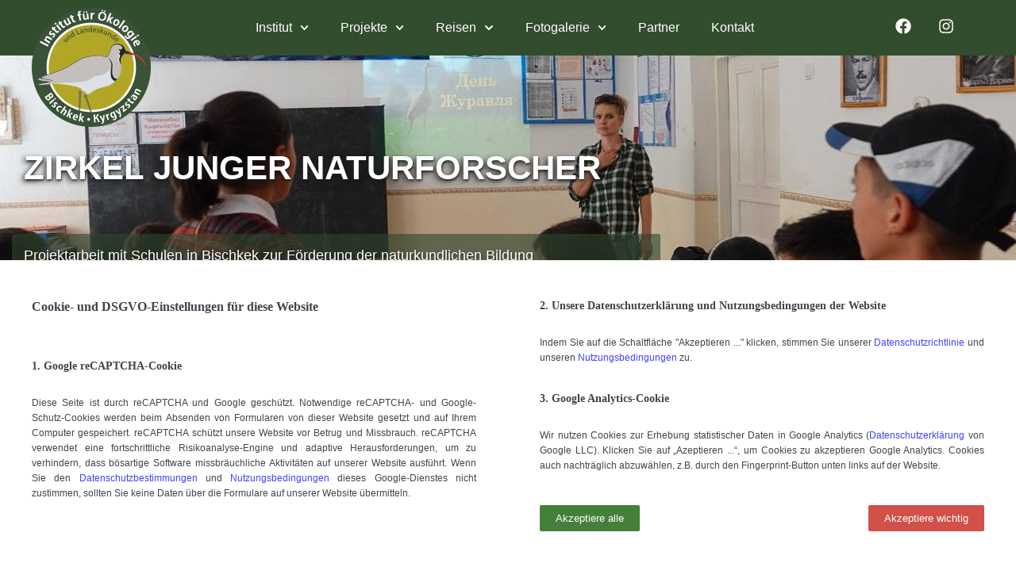

--- FILE ---
content_type: text/html; charset=UTF-8
request_url: https://institute-ers.org/projekte/urbanes-und-soziales/zirkel-junger-naturforscher/2021-22/tag-des-kranichs/
body_size: 23667
content:
<!DOCTYPE html>
<html lang="de-DE" class="no-js" prefix="og: http://ogp.me/ns# article: http://ogp.me/ns/article# profile: http://ogp.me/ns/profile# fb: http://ogp.me/ns/fb#" style="margin:0!important">


<head>
	<meta charset="UTF-8">
	<meta name="viewport" content="width=device-width, initial-scale=1">
	<link media="all" href="https://institute-ers.org/wp-content/cache/autoptimize/css/autoptimize_5ee9a8acfcd19fef21980fbcb823ba0e.css" rel="stylesheet"><title>&quot;Tag des Kranichs&quot;</title>
	<style>img:is([sizes="auto" i], [sizes^="auto," i]) { contain-intrinsic-size: 3000px 1500px }</style>
	
<!-- The SEO Framework von Sybre Waaijer -->
<meta name="robots" content="noarchive,max-snippet:-1,max-image-preview:standard,max-video-preview:-1" />
<link rel="canonical" href="https://institute-ers.org/projekte/urbanes-und-soziales/zirkel-junger-naturforscher/2021-22/tag-des-kranichs/" />
<meta name="description" content="Zirkel junger Naturforscher | &#x2d; 1. Erkundungstour 2021/22 | Projektarbeit mit Schulen in Bischkek zur Förderung der naturkundlichen Bildung" />
<meta property="og:type" content="article" />
<meta property="og:locale" content="de_DE" />
<meta property="og:site_name" content="Institut für Ökologie und Landeskunde (Institute of Ecology and Regional Studies, IERS)" />
<meta property="og:title" content="&quot;Tag des Kranichs&quot;" />
<meta property="og:description" content="Zirkel junger Naturforscher | &#x2d; 1. Erkundungstour 2021/22 | Projektarbeit mit Schulen in Bischkek zur Förderung der naturkundlichen Bildung" />
<meta property="og:url" content="https://institute-ers.org/projekte/urbanes-und-soziales/zirkel-junger-naturforscher/2021-22/tag-des-kranichs/" />
<meta property="og:image" content="https://institute-ers.org/wp-content/uploads/Tash-Moinok-Koy-Tash.jpeg" />
<meta property="og:image:width" content="1280" />
<meta property="og:image:height" content="960" />
<meta property="article:published_time" content="2022-10-31T07:12:04+00:00" />
<meta property="article:modified_time" content="2022-11-01T08:28:38+00:00" />
<meta name="twitter:card" content="summary_large_image" />
<meta name="twitter:title" content="&quot;Tag des Kranichs&quot;" />
<meta name="twitter:description" content="Zirkel junger Naturforscher | &#x2d; 1. Erkundungstour 2021/22 | Projektarbeit mit Schulen in Bischkek zur Förderung der naturkundlichen Bildung" />
<meta name="twitter:image" content="https://institute-ers.org/wp-content/uploads/Tash-Moinok-Koy-Tash.jpeg" />
<script type="application/ld+json">{"@context":"https://schema.org","@graph":[{"@type":"WebSite","@id":"https://institute-ers.org/#/schema/WebSite","url":"https://institute-ers.org/","name":"Institut für Ökologie und Landeskunde (Institute of Ecology and Regional Studies, IERS)","description":"Das Institut unterstützt die Forschungsarbeit in verschiedenen Wissenschaftsbereichen und nutzt gewonnene Ergebnisse seiner regionalen Projekte für die Entwicklung einer nachhaltigen Umweltbildung in Mittelasien.","inLanguage":"de","publisher":{"@type":"Organization","@id":"https://institute-ers.org/#/schema/Organization","name":"Institut für Ökologie und Landeskunde (Institute of Ecology and Regional Studies, IERS)","url":"https://institute-ers.org/","logo":{"@type":"ImageObject","url":"https://institute-ers.org/wp-content/uploads/Institut-fur-Okologie-und-Landeskunde-logo-600x600px.png","contentUrl":"https://institute-ers.org/wp-content/uploads/Institut-fur-Okologie-und-Landeskunde-logo-600x600px.png","width":600,"height":600}}},{"@type":"WebPage","@id":"https://institute-ers.org/projekte/urbanes-und-soziales/zirkel-junger-naturforscher/2021-22/tag-des-kranichs/","url":"https://institute-ers.org/projekte/urbanes-und-soziales/zirkel-junger-naturforscher/2021-22/tag-des-kranichs/","name":"\"Tag des Kranichs\"","description":"Zirkel junger Naturforscher | &#x2d; 1. Erkundungstour 2021/22 | Projektarbeit mit Schulen in Bischkek zur Förderung der naturkundlichen Bildung","inLanguage":"de","isPartOf":{"@id":"https://institute-ers.org/#/schema/WebSite"},"breadcrumb":{"@type":"BreadcrumbList","@id":"https://institute-ers.org/#/schema/BreadcrumbList","itemListElement":[{"@type":"ListItem","position":1,"item":"https://institute-ers.org/","name":"Institut für Ökologie und Landeskunde (Institute of Ecology and Regional Studies, IERS)"},{"@type":"ListItem","position":2,"item":"https://institute-ers.org/projekte/urbanes-und-soziales/","name":"Urbanes & Soziales"},{"@type":"ListItem","position":3,"item":"https://institute-ers.org/projekte/urbanes-und-soziales/zirkel-junger-naturforscher/","name":"Zirkel junger naturforscher"},{"@type":"ListItem","position":4,"item":"https://institute-ers.org/projekte/urbanes-und-soziales/zirkel-junger-naturforscher/2021-22/","name":"2021/22"},{"@type":"ListItem","position":5,"name":"\"Tag des Kranichs\""}]},"potentialAction":{"@type":"ReadAction","target":"https://institute-ers.org/projekte/urbanes-und-soziales/zirkel-junger-naturforscher/2021-22/tag-des-kranichs/"},"datePublished":"2022-10-31T07:12:04+00:00","dateModified":"2022-11-01T08:28:38+00:00","author":{"@type":"Person","@id":"https://institute-ers.org/#/schema/Person/a0145d98198c1b3a9d67c4cb36bd5345","name":"Ксения Комкова"}}]}</script>
<!-- / The SEO Framework von Sybre Waaijer | 44.07ms meta | 18.39ms boot -->

<script>
window._wpemojiSettings = {"baseUrl":"https:\/\/s.w.org\/images\/core\/emoji\/16.0.1\/72x72\/","ext":".png","svgUrl":"https:\/\/s.w.org\/images\/core\/emoji\/16.0.1\/svg\/","svgExt":".svg","source":{"concatemoji":"https:\/\/institute-ers.org\/wp-includes\/js\/wp-emoji-release.min.js?ver=6.8.3"}};
/*! This file is auto-generated */
!function(s,n){var o,i,e;function c(e){try{var t={supportTests:e,timestamp:(new Date).valueOf()};sessionStorage.setItem(o,JSON.stringify(t))}catch(e){}}function p(e,t,n){e.clearRect(0,0,e.canvas.width,e.canvas.height),e.fillText(t,0,0);var t=new Uint32Array(e.getImageData(0,0,e.canvas.width,e.canvas.height).data),a=(e.clearRect(0,0,e.canvas.width,e.canvas.height),e.fillText(n,0,0),new Uint32Array(e.getImageData(0,0,e.canvas.width,e.canvas.height).data));return t.every(function(e,t){return e===a[t]})}function u(e,t){e.clearRect(0,0,e.canvas.width,e.canvas.height),e.fillText(t,0,0);for(var n=e.getImageData(16,16,1,1),a=0;a<n.data.length;a++)if(0!==n.data[a])return!1;return!0}function f(e,t,n,a){switch(t){case"flag":return n(e,"\ud83c\udff3\ufe0f\u200d\u26a7\ufe0f","\ud83c\udff3\ufe0f\u200b\u26a7\ufe0f")?!1:!n(e,"\ud83c\udde8\ud83c\uddf6","\ud83c\udde8\u200b\ud83c\uddf6")&&!n(e,"\ud83c\udff4\udb40\udc67\udb40\udc62\udb40\udc65\udb40\udc6e\udb40\udc67\udb40\udc7f","\ud83c\udff4\u200b\udb40\udc67\u200b\udb40\udc62\u200b\udb40\udc65\u200b\udb40\udc6e\u200b\udb40\udc67\u200b\udb40\udc7f");case"emoji":return!a(e,"\ud83e\udedf")}return!1}function g(e,t,n,a){var r="undefined"!=typeof WorkerGlobalScope&&self instanceof WorkerGlobalScope?new OffscreenCanvas(300,150):s.createElement("canvas"),o=r.getContext("2d",{willReadFrequently:!0}),i=(o.textBaseline="top",o.font="600 32px Arial",{});return e.forEach(function(e){i[e]=t(o,e,n,a)}),i}function t(e){var t=s.createElement("script");t.src=e,t.defer=!0,s.head.appendChild(t)}"undefined"!=typeof Promise&&(o="wpEmojiSettingsSupports",i=["flag","emoji"],n.supports={everything:!0,everythingExceptFlag:!0},e=new Promise(function(e){s.addEventListener("DOMContentLoaded",e,{once:!0})}),new Promise(function(t){var n=function(){try{var e=JSON.parse(sessionStorage.getItem(o));if("object"==typeof e&&"number"==typeof e.timestamp&&(new Date).valueOf()<e.timestamp+604800&&"object"==typeof e.supportTests)return e.supportTests}catch(e){}return null}();if(!n){if("undefined"!=typeof Worker&&"undefined"!=typeof OffscreenCanvas&&"undefined"!=typeof URL&&URL.createObjectURL&&"undefined"!=typeof Blob)try{var e="postMessage("+g.toString()+"("+[JSON.stringify(i),f.toString(),p.toString(),u.toString()].join(",")+"));",a=new Blob([e],{type:"text/javascript"}),r=new Worker(URL.createObjectURL(a),{name:"wpTestEmojiSupports"});return void(r.onmessage=function(e){c(n=e.data),r.terminate(),t(n)})}catch(e){}c(n=g(i,f,p,u))}t(n)}).then(function(e){for(var t in e)n.supports[t]=e[t],n.supports.everything=n.supports.everything&&n.supports[t],"flag"!==t&&(n.supports.everythingExceptFlag=n.supports.everythingExceptFlag&&n.supports[t]);n.supports.everythingExceptFlag=n.supports.everythingExceptFlag&&!n.supports.flag,n.DOMReady=!1,n.readyCallback=function(){n.DOMReady=!0}}).then(function(){return e}).then(function(){var e;n.supports.everything||(n.readyCallback(),(e=n.source||{}).concatemoji?t(e.concatemoji):e.wpemoji&&e.twemoji&&(t(e.twemoji),t(e.wpemoji)))}))}((window,document),window._wpemojiSettings);
</script>
<style id='wp-emoji-styles-inline-css'>

	img.wp-smiley, img.emoji {
		display: inline !important;
		border: none !important;
		box-shadow: none !important;
		height: 1em !important;
		width: 1em !important;
		margin: 0 0.07em !important;
		vertical-align: -0.1em !important;
		background: none !important;
		padding: 0 !important;
	}
</style>
<style id='classic-theme-styles-inline-css'>
/*! This file is auto-generated */
.wp-block-button__link{color:#fff;background-color:#32373c;border-radius:9999px;box-shadow:none;text-decoration:none;padding:calc(.667em + 2px) calc(1.333em + 2px);font-size:1.125em}.wp-block-file__button{background:#32373c;color:#fff;text-decoration:none}
</style>

<style id='global-styles-inline-css'>
:root{--wp--preset--aspect-ratio--square: 1;--wp--preset--aspect-ratio--4-3: 4/3;--wp--preset--aspect-ratio--3-4: 3/4;--wp--preset--aspect-ratio--3-2: 3/2;--wp--preset--aspect-ratio--2-3: 2/3;--wp--preset--aspect-ratio--16-9: 16/9;--wp--preset--aspect-ratio--9-16: 9/16;--wp--preset--color--black: #000000;--wp--preset--color--cyan-bluish-gray: #abb8c3;--wp--preset--color--white: #ffffff;--wp--preset--color--pale-pink: #f78da7;--wp--preset--color--vivid-red: #cf2e2e;--wp--preset--color--luminous-vivid-orange: #ff6900;--wp--preset--color--luminous-vivid-amber: #fcb900;--wp--preset--color--light-green-cyan: #7bdcb5;--wp--preset--color--vivid-green-cyan: #00d084;--wp--preset--color--pale-cyan-blue: #8ed1fc;--wp--preset--color--vivid-cyan-blue: #0693e3;--wp--preset--color--vivid-purple: #9b51e0;--wp--preset--gradient--vivid-cyan-blue-to-vivid-purple: linear-gradient(135deg,rgba(6,147,227,1) 0%,rgb(155,81,224) 100%);--wp--preset--gradient--light-green-cyan-to-vivid-green-cyan: linear-gradient(135deg,rgb(122,220,180) 0%,rgb(0,208,130) 100%);--wp--preset--gradient--luminous-vivid-amber-to-luminous-vivid-orange: linear-gradient(135deg,rgba(252,185,0,1) 0%,rgba(255,105,0,1) 100%);--wp--preset--gradient--luminous-vivid-orange-to-vivid-red: linear-gradient(135deg,rgba(255,105,0,1) 0%,rgb(207,46,46) 100%);--wp--preset--gradient--very-light-gray-to-cyan-bluish-gray: linear-gradient(135deg,rgb(238,238,238) 0%,rgb(169,184,195) 100%);--wp--preset--gradient--cool-to-warm-spectrum: linear-gradient(135deg,rgb(74,234,220) 0%,rgb(151,120,209) 20%,rgb(207,42,186) 40%,rgb(238,44,130) 60%,rgb(251,105,98) 80%,rgb(254,248,76) 100%);--wp--preset--gradient--blush-light-purple: linear-gradient(135deg,rgb(255,206,236) 0%,rgb(152,150,240) 100%);--wp--preset--gradient--blush-bordeaux: linear-gradient(135deg,rgb(254,205,165) 0%,rgb(254,45,45) 50%,rgb(107,0,62) 100%);--wp--preset--gradient--luminous-dusk: linear-gradient(135deg,rgb(255,203,112) 0%,rgb(199,81,192) 50%,rgb(65,88,208) 100%);--wp--preset--gradient--pale-ocean: linear-gradient(135deg,rgb(255,245,203) 0%,rgb(182,227,212) 50%,rgb(51,167,181) 100%);--wp--preset--gradient--electric-grass: linear-gradient(135deg,rgb(202,248,128) 0%,rgb(113,206,126) 100%);--wp--preset--gradient--midnight: linear-gradient(135deg,rgb(2,3,129) 0%,rgb(40,116,252) 100%);--wp--preset--font-size--small: 13px;--wp--preset--font-size--medium: 20px;--wp--preset--font-size--large: 36px;--wp--preset--font-size--x-large: 42px;--wp--preset--spacing--20: 0.44rem;--wp--preset--spacing--30: 0.67rem;--wp--preset--spacing--40: 1rem;--wp--preset--spacing--50: 1.5rem;--wp--preset--spacing--60: 2.25rem;--wp--preset--spacing--70: 3.38rem;--wp--preset--spacing--80: 5.06rem;--wp--preset--shadow--natural: 6px 6px 9px rgba(0, 0, 0, 0.2);--wp--preset--shadow--deep: 12px 12px 50px rgba(0, 0, 0, 0.4);--wp--preset--shadow--sharp: 6px 6px 0px rgba(0, 0, 0, 0.2);--wp--preset--shadow--outlined: 6px 6px 0px -3px rgba(255, 255, 255, 1), 6px 6px rgba(0, 0, 0, 1);--wp--preset--shadow--crisp: 6px 6px 0px rgba(0, 0, 0, 1);}:where(.is-layout-flex){gap: 0.5em;}:where(.is-layout-grid){gap: 0.5em;}body .is-layout-flex{display: flex;}.is-layout-flex{flex-wrap: wrap;align-items: center;}.is-layout-flex > :is(*, div){margin: 0;}body .is-layout-grid{display: grid;}.is-layout-grid > :is(*, div){margin: 0;}:where(.wp-block-columns.is-layout-flex){gap: 2em;}:where(.wp-block-columns.is-layout-grid){gap: 2em;}:where(.wp-block-post-template.is-layout-flex){gap: 1.25em;}:where(.wp-block-post-template.is-layout-grid){gap: 1.25em;}.has-black-color{color: var(--wp--preset--color--black) !important;}.has-cyan-bluish-gray-color{color: var(--wp--preset--color--cyan-bluish-gray) !important;}.has-white-color{color: var(--wp--preset--color--white) !important;}.has-pale-pink-color{color: var(--wp--preset--color--pale-pink) !important;}.has-vivid-red-color{color: var(--wp--preset--color--vivid-red) !important;}.has-luminous-vivid-orange-color{color: var(--wp--preset--color--luminous-vivid-orange) !important;}.has-luminous-vivid-amber-color{color: var(--wp--preset--color--luminous-vivid-amber) !important;}.has-light-green-cyan-color{color: var(--wp--preset--color--light-green-cyan) !important;}.has-vivid-green-cyan-color{color: var(--wp--preset--color--vivid-green-cyan) !important;}.has-pale-cyan-blue-color{color: var(--wp--preset--color--pale-cyan-blue) !important;}.has-vivid-cyan-blue-color{color: var(--wp--preset--color--vivid-cyan-blue) !important;}.has-vivid-purple-color{color: var(--wp--preset--color--vivid-purple) !important;}.has-black-background-color{background-color: var(--wp--preset--color--black) !important;}.has-cyan-bluish-gray-background-color{background-color: var(--wp--preset--color--cyan-bluish-gray) !important;}.has-white-background-color{background-color: var(--wp--preset--color--white) !important;}.has-pale-pink-background-color{background-color: var(--wp--preset--color--pale-pink) !important;}.has-vivid-red-background-color{background-color: var(--wp--preset--color--vivid-red) !important;}.has-luminous-vivid-orange-background-color{background-color: var(--wp--preset--color--luminous-vivid-orange) !important;}.has-luminous-vivid-amber-background-color{background-color: var(--wp--preset--color--luminous-vivid-amber) !important;}.has-light-green-cyan-background-color{background-color: var(--wp--preset--color--light-green-cyan) !important;}.has-vivid-green-cyan-background-color{background-color: var(--wp--preset--color--vivid-green-cyan) !important;}.has-pale-cyan-blue-background-color{background-color: var(--wp--preset--color--pale-cyan-blue) !important;}.has-vivid-cyan-blue-background-color{background-color: var(--wp--preset--color--vivid-cyan-blue) !important;}.has-vivid-purple-background-color{background-color: var(--wp--preset--color--vivid-purple) !important;}.has-black-border-color{border-color: var(--wp--preset--color--black) !important;}.has-cyan-bluish-gray-border-color{border-color: var(--wp--preset--color--cyan-bluish-gray) !important;}.has-white-border-color{border-color: var(--wp--preset--color--white) !important;}.has-pale-pink-border-color{border-color: var(--wp--preset--color--pale-pink) !important;}.has-vivid-red-border-color{border-color: var(--wp--preset--color--vivid-red) !important;}.has-luminous-vivid-orange-border-color{border-color: var(--wp--preset--color--luminous-vivid-orange) !important;}.has-luminous-vivid-amber-border-color{border-color: var(--wp--preset--color--luminous-vivid-amber) !important;}.has-light-green-cyan-border-color{border-color: var(--wp--preset--color--light-green-cyan) !important;}.has-vivid-green-cyan-border-color{border-color: var(--wp--preset--color--vivid-green-cyan) !important;}.has-pale-cyan-blue-border-color{border-color: var(--wp--preset--color--pale-cyan-blue) !important;}.has-vivid-cyan-blue-border-color{border-color: var(--wp--preset--color--vivid-cyan-blue) !important;}.has-vivid-purple-border-color{border-color: var(--wp--preset--color--vivid-purple) !important;}.has-vivid-cyan-blue-to-vivid-purple-gradient-background{background: var(--wp--preset--gradient--vivid-cyan-blue-to-vivid-purple) !important;}.has-light-green-cyan-to-vivid-green-cyan-gradient-background{background: var(--wp--preset--gradient--light-green-cyan-to-vivid-green-cyan) !important;}.has-luminous-vivid-amber-to-luminous-vivid-orange-gradient-background{background: var(--wp--preset--gradient--luminous-vivid-amber-to-luminous-vivid-orange) !important;}.has-luminous-vivid-orange-to-vivid-red-gradient-background{background: var(--wp--preset--gradient--luminous-vivid-orange-to-vivid-red) !important;}.has-very-light-gray-to-cyan-bluish-gray-gradient-background{background: var(--wp--preset--gradient--very-light-gray-to-cyan-bluish-gray) !important;}.has-cool-to-warm-spectrum-gradient-background{background: var(--wp--preset--gradient--cool-to-warm-spectrum) !important;}.has-blush-light-purple-gradient-background{background: var(--wp--preset--gradient--blush-light-purple) !important;}.has-blush-bordeaux-gradient-background{background: var(--wp--preset--gradient--blush-bordeaux) !important;}.has-luminous-dusk-gradient-background{background: var(--wp--preset--gradient--luminous-dusk) !important;}.has-pale-ocean-gradient-background{background: var(--wp--preset--gradient--pale-ocean) !important;}.has-electric-grass-gradient-background{background: var(--wp--preset--gradient--electric-grass) !important;}.has-midnight-gradient-background{background: var(--wp--preset--gradient--midnight) !important;}.has-small-font-size{font-size: var(--wp--preset--font-size--small) !important;}.has-medium-font-size{font-size: var(--wp--preset--font-size--medium) !important;}.has-large-font-size{font-size: var(--wp--preset--font-size--large) !important;}.has-x-large-font-size{font-size: var(--wp--preset--font-size--x-large) !important;}
:where(.wp-block-post-template.is-layout-flex){gap: 1.25em;}:where(.wp-block-post-template.is-layout-grid){gap: 1.25em;}
:where(.wp-block-columns.is-layout-flex){gap: 2em;}:where(.wp-block-columns.is-layout-grid){gap: 2em;}
:root :where(.wp-block-pullquote){font-size: 1.5em;line-height: 1.6;}
</style>

<style id='wp-typography-safari-font-workaround-inline-css'>
body {-webkit-font-feature-settings: "liga";font-feature-settings: "liga";-ms-font-feature-settings: normal;}
</style>

<style id='elementor-frontend-inline-css'>
.elementor-14602 .elementor-element.elementor-element-7157fa0c:not(.elementor-motion-effects-element-type-background), .elementor-14602 .elementor-element.elementor-element-7157fa0c > .elementor-motion-effects-container > .elementor-motion-effects-layer{background-image:url("https://institute-ers.org/wp-content/uploads/Tash-Moinok-Koy-Tash.jpeg");}
</style>













<link rel='stylesheet' id='elementor-gf-roboto-css' href='https://fonts.googleapis.com/css?family=Roboto:100,100italic,200,200italic,300,300italic,400,400italic,500,500italic,600,600italic,700,700italic,800,800italic,900,900italic&#038;display=auto' media='all' />
<link rel='stylesheet' id='elementor-gf-robotoslab-css' href='https://fonts.googleapis.com/css?family=Roboto+Slab:100,100italic,200,200italic,300,300italic,400,400italic,500,500italic,600,600italic,700,700italic,800,800italic,900,900italic&#038;display=auto' media='all' />


<link rel="https://api.w.org/" href="https://institute-ers.org/wp-json/" /><link rel="EditURI" type="application/rsd+xml" title="RSD" href="https://institute-ers.org/xmlrpc.php?rsd" />
<meta name="generator" content="Elementor 3.32.4; features: e_font_icon_svg; settings: css_print_method-external, google_font-enabled, font_display-auto">
			<style>
				.e-con.e-parent:nth-of-type(n+4):not(.e-lazyloaded):not(.e-no-lazyload),
				.e-con.e-parent:nth-of-type(n+4):not(.e-lazyloaded):not(.e-no-lazyload) * {
					background-image: none !important;
				}
				@media screen and (max-height: 1024px) {
					.e-con.e-parent:nth-of-type(n+3):not(.e-lazyloaded):not(.e-no-lazyload),
					.e-con.e-parent:nth-of-type(n+3):not(.e-lazyloaded):not(.e-no-lazyload) * {
						background-image: none !important;
					}
				}
				@media screen and (max-height: 640px) {
					.e-con.e-parent:nth-of-type(n+2):not(.e-lazyloaded):not(.e-no-lazyload),
					.e-con.e-parent:nth-of-type(n+2):not(.e-lazyloaded):not(.e-no-lazyload) * {
						background-image: none !important;
					}
				}
			</style>
			<link rel="icon" href="https://institute-ers.org/wp-content/uploads/2020/03/cropped-favicons-institute-ers.org_.png" sizes="32x32" />
<link rel="icon" href="https://institute-ers.org/wp-content/uploads/2020/03/cropped-favicons-institute-ers.org_.png" sizes="192x192" />
<link rel="apple-touch-icon" href="https://institute-ers.org/wp-content/uploads/2020/03/cropped-favicons-institute-ers.org_.png" />
<meta name="msapplication-TileImage" content="https://institute-ers.org/wp-content/uploads/2020/03/cropped-favicons-institute-ers.org_.png" />
	<meta name="application-name" content="IERS - Institute of Ecology and Regional Studies">
</head>


<body id="body">


<header>
			<header data-elementor-type="header" data-elementor-id="19" class="elementor elementor-19" data-elementor-post-type="elementor_library">
					<div class="elementor-section elementor-top-section elementor-element elementor-element-ead4173 elementor-section-content-middle header elementor-section-boxed elementor-section-height-default elementor-section-height-default" data-id="ead4173" data-element_type="section" data-settings="{&quot;background_background&quot;:&quot;classic&quot;}">
						<div class="elementor-container elementor-column-gap-no">
					<div class="elementor-column elementor-col-33 elementor-top-column elementor-element elementor-element-7c75da1" data-id="7c75da1" data-element_type="column">
			<div class="elementor-widget-wrap elementor-element-populated">
						<div class="elementor-element elementor-element-603bcfe header-logotype elementor-widget__width-auto elementor-absolute elementor-widget elementor-widget-image" data-id="603bcfe" data-element_type="widget" data-settings="{&quot;_position&quot;:&quot;absolute&quot;}" data-widget_type="image.default">
				<div class="elementor-widget-container">
																<a href="https://institute-ers.org" rel="nofollow">
							<img fetchpriority="high" width="600" height="600" src="https://institute-ers.org/wp-content/uploads/Institut-fur-Okologie-und-Landeskunde-logo-600x600px.png" class="attachment-full size-full wp-image-13911" alt="" srcset="https://institute-ers.org/wp-content/uploads/Institut-fur-Okologie-und-Landeskunde-logo-600x600px.png 600w, https://institute-ers.org/wp-content/uploads/Institut-fur-Okologie-und-Landeskunde-logo-600x600px-360x360.png 360w" sizes="(max-width: 600px) 100vw, 600px" />								</a>
															</div>
				</div>
					</div>
		</div>
				<div class="elementor-column elementor-col-33 elementor-top-column elementor-element elementor-element-2543487" data-id="2543487" data-element_type="column">
			<div class="elementor-widget-wrap elementor-element-populated">
						<div class="elementor-element elementor-element-0cd45c9 elementor-nav-menu__align-center elementor-nav-menu--stretch main-menu elementor-nav-menu--dropdown-tablet elementor-nav-menu__text-align-aside elementor-nav-menu--toggle elementor-nav-menu--burger elementor-widget elementor-widget-nav-menu" data-id="0cd45c9" data-element_type="widget" data-settings="{&quot;full_width&quot;:&quot;stretch&quot;,&quot;submenu_icon&quot;:{&quot;value&quot;:&quot;&lt;svg aria-hidden=\&quot;true\&quot; class=\&quot;fa-svg-chevron-down e-font-icon-svg e-fas-chevron-down\&quot; viewBox=\&quot;0 0 448 512\&quot; xmlns=\&quot;http:\/\/www.w3.org\/2000\/svg\&quot;&gt;&lt;path d=\&quot;M207.029 381.476L12.686 187.132c-9.373-9.373-9.373-24.569 0-33.941l22.667-22.667c9.357-9.357 24.522-9.375 33.901-.04L224 284.505l154.745-154.021c9.379-9.335 24.544-9.317 33.901.04l22.667 22.667c9.373 9.373 9.373 24.569 0 33.941L240.971 381.476c-9.373 9.372-24.569 9.372-33.942 0z\&quot;&gt;&lt;\/path&gt;&lt;\/svg&gt;&quot;,&quot;library&quot;:&quot;fa-solid&quot;},&quot;layout&quot;:&quot;horizontal&quot;,&quot;toggle&quot;:&quot;burger&quot;}" data-widget_type="nav-menu.default">
				<div class="elementor-widget-container">
								<nav aria-label="Menü" class="elementor-nav-menu--main elementor-nav-menu__container elementor-nav-menu--layout-horizontal e--pointer-none">
				<ul id="menu-1-0cd45c9" class="elementor-nav-menu"><li class="menu-item menu-item-type-post_type menu-item-object-page menu-item-home menu-item-has-children menu-item-2197"><a href="https://institute-ers.org/" class="elementor-item">Institut</a>
<ul class="sub-menu elementor-nav-menu--dropdown">
	<li class="menu-item menu-item-type-post_type menu-item-object-page menu-item-264"><a href="https://institute-ers.org/institut-iers/aktuelles/" class="elementor-sub-item">Aktuelles</a></li>
	<li class="menu-item menu-item-type-post_type menu-item-object-page menu-item-53"><a href="https://institute-ers.org/institut-iers/ueber-uns/" class="elementor-sub-item">Über uns</a></li>
	<li class="menu-item menu-item-type-post_type menu-item-object-page menu-item-51"><a href="https://institute-ers.org/institut-iers/mitarbeiter/" class="elementor-sub-item">Mitarbeiter</a></li>
	<li class="menu-item menu-item-type-post_type menu-item-object-page menu-item-217"><a href="https://institute-ers.org/?page_id=214" class="elementor-sub-item">Ausschreibungen</a></li>
	<li class="menu-item menu-item-type-post_type menu-item-object-page menu-item-52"><a href="https://institute-ers.org/institut-iers/publikationen/" class="elementor-sub-item">Publikationen</a></li>
</ul>
</li>
<li class="menu-item menu-item-type-post_type menu-item-object-projekte current-projekte-ancestor menu-item-has-children current-menu-ancestor current_page_ancestor menu-item-12486"><a href="https://institute-ers.org/projekte/urbanes-und-soziales/" class="elementor-item">Projekte</a>
<ul class="sub-menu elementor-nav-menu--dropdown">
	<li class="menu-item menu-item-type-post_type menu-item-object-projekte current-projekte-ancestor menu-item-has-children current-menu-ancestor current_page_ancestor menu-item-14912"><a href="https://institute-ers.org/projekte/urbanes-und-soziales/zirkel-junger-naturforscher/" class="elementor-sub-item">Zirkel junger naturforscher</a>
	<ul class="sub-menu elementor-nav-menu--dropdown">
		<li class="menu-item menu-item-type-post_type menu-item-object-projekte menu-item-has-children menu-item-14907"><a href="https://institute-ers.org/projekte/urbanes-und-soziales/zirkel-junger-naturforscher/2018-19/" class="elementor-sub-item">2018/19</a>
		<ul class="sub-menu elementor-nav-menu--dropdown">
			<li class="menu-item menu-item-type-post_type menu-item-object-projekte menu-item-5018"><a href="https://institute-ers.org/projekte/urbanes-und-soziales/zirkel-junger-naturforscher/2018-19/geologisches-museum-und-himbeerschlucht/" class="elementor-sub-item">Geologisches Museum &amp; Himbeerschlucht</a></li>
			<li class="menu-item menu-item-type-post_type menu-item-object-projekte menu-item-5877"><a href="https://institute-ers.org/projekte/urbanes-und-soziales/zirkel-junger-naturforscher/2018-19/teichgebiet-osernoe-tschuj-tal/" class="elementor-sub-item">Teichgebiet Osernoe (Tschuj-Tal)</a></li>
			<li class="menu-item menu-item-type-post_type menu-item-object-projekte menu-item-5880"><a href="https://institute-ers.org/projekte/urbanes-und-soziales/zirkel-junger-naturforscher/2018-19/canyon-kok-majnok/" class="elementor-sub-item">Canyon Kok-Majnok</a></li>
			<li class="menu-item menu-item-type-post_type menu-item-object-projekte menu-item-5889"><a href="https://institute-ers.org/projekte/urbanes-und-soziales/zirkel-junger-naturforscher/2018-19/issyk-kul-und-balyktschy/" class="elementor-sub-item">Issyk-Kul &amp; Balyktschy</a></li>
			<li class="menu-item menu-item-type-post_type menu-item-object-projekte menu-item-5893"><a href="https://institute-ers.org/projekte/urbanes-und-soziales/zirkel-junger-naturforscher/2018-19/botanischer-garten-und-teichgebiete-osernoe/" class="elementor-sub-item">Botanischer Garten &amp; Teichgebiet Osernoe</a></li>
			<li class="menu-item menu-item-type-post_type menu-item-object-projekte menu-item-5896"><a href="https://institute-ers.org/projekte/urbanes-und-soziales/zirkel-junger-naturforscher/2018-19/ala-artscha-und-flussufer-ak-saj/" class="elementor-sub-item">Ala-Artscha &amp; Flussufer des Ak-Saj</a></li>
			<li class="menu-item menu-item-type-post_type menu-item-object-projekte menu-item-5898"><a href="https://institute-ers.org/projekte/urbanes-und-soziales/zirkel-junger-naturforscher/2018-19/wetterstation-und-flussbeschreibung-ak-saj/" class="elementor-sub-item">Besuch der Wetterstation &amp; Flussbeschreibung des Ak-Saj</a></li>
			<li class="menu-item menu-item-type-post_type menu-item-object-projekte menu-item-5957"><a href="https://institute-ers.org/projekte/urbanes-und-soziales/zirkel-junger-naturforscher/2018-19/schlucht-im-kegety-tal/" class="elementor-sub-item">Schlucht im Kegety-Tal</a></li>
			<li class="menu-item menu-item-type-post_type menu-item-object-projekte menu-item-5966"><a href="https://institute-ers.org/projekte/urbanes-und-soziales/zirkel-junger-naturforscher/2018-19/schlucht-bei-kaschka-suu/" class="elementor-sub-item">Schlucht bei Kaschka-Suu</a></li>
		</ul>
</li>
		<li class="menu-item menu-item-type-post_type menu-item-object-projekte menu-item-has-children menu-item-14908"><a href="https://institute-ers.org/projekte/urbanes-und-soziales/zirkel-junger-naturforscher/2019-20/" class="elementor-sub-item">2019/20</a>
		<ul class="sub-menu elementor-nav-menu--dropdown">
			<li class="menu-item menu-item-type-post_type menu-item-object-projekte menu-item-5970"><a href="https://institute-ers.org/projekte/urbanes-und-soziales/zirkel-junger-naturforscher/2019-20/botanischer-garten-teichgebiet-osernoe-stausee-bei-ala-artscha/" class="elementor-sub-item">Botanischer Garten, Teichgebiet Osernoe &amp; Stausee bei Ala-Artscha</a></li>
			<li class="menu-item menu-item-type-post_type menu-item-object-projekte menu-item-5985"><a href="https://institute-ers.org/projekte/urbanes-und-soziales/zirkel-junger-naturforscher/2019-20/schlucht-im-kegety-tal/" class="elementor-sub-item">Schlucht im Kegety-Tal</a></li>
			<li class="menu-item menu-item-type-post_type menu-item-object-projekte menu-item-5988"><a href="https://institute-ers.org/projekte/urbanes-und-soziales/zirkel-junger-naturforscher/2019-20/boom-schlucht/" class="elementor-sub-item">Boom-Schlucht</a></li>
			<li class="menu-item menu-item-type-post_type menu-item-object-projekte menu-item-6036"><a href="https://institute-ers.org/projekte/urbanes-und-soziales/zirkel-junger-naturforscher/2019-20/teichgebiet-osernoe-tschuj-tal/" class="elementor-sub-item">Teichgebiet Osernoe (Tschuj-Tal)</a></li>
			<li class="menu-item menu-item-type-post_type menu-item-object-projekte menu-item-6045"><a href="https://institute-ers.org/projekte/urbanes-und-soziales/zirkel-junger-naturforscher/2019-20/naturgebiet-ala-artscha/" class="elementor-sub-item">Naturgebiet Ala-Artscha</a></li>
			<li class="menu-item menu-item-type-post_type menu-item-object-projekte menu-item-6048"><a href="https://institute-ers.org/projekte/urbanes-und-soziales/zirkel-junger-naturforscher/2019-20/himbeerschlucht/" class="elementor-sub-item">Himbeerschlucht</a></li>
			<li class="menu-item menu-item-type-post_type menu-item-object-projekte menu-item-6092"><a href="https://institute-ers.org/projekte/urbanes-und-soziales/zirkel-junger-naturforscher/2019-20/balyktschy/" class="elementor-sub-item">Balyktschy</a></li>
			<li class="menu-item menu-item-type-post_type menu-item-object-projekte menu-item-6095"><a href="https://institute-ers.org/projekte/urbanes-und-soziales/zirkel-junger-naturforscher/2019-20/kaschka-suu/" class="elementor-sub-item">Kaschka-Suu</a></li>
		</ul>
</li>
		<li class="menu-item menu-item-type-post_type menu-item-object-projekte menu-item-has-children menu-item-14909"><a href="https://institute-ers.org/projekte/urbanes-und-soziales/zirkel-junger-naturforscher/2020-21/" class="elementor-sub-item">2020/21</a>
		<ul class="sub-menu elementor-nav-menu--dropdown">
			<li class="menu-item menu-item-type-post_type menu-item-object-projekte menu-item-8938"><a href="https://institute-ers.org/projekte/urbanes-und-soziales/zirkel-junger-naturforscher/2020-21/in-planung-neues-schuljahr-neues-glueck/" class="elementor-sub-item">In Planung – Neues Schuljahr, neues&nbsp;Glück!</a></li>
		</ul>
</li>
		<li class="menu-item menu-item-type-post_type menu-item-object-projekte current-projekte-ancestor current-menu-parent current-projekte-parent menu-item-has-children current-menu-ancestor current_page_ancestor current-menu-parent current_page_parent menu-item-14910"><a href="https://institute-ers.org/projekte/urbanes-und-soziales/zirkel-junger-naturforscher/2021-22/" class="elementor-sub-item">2021/22</a>
		<ul class="sub-menu elementor-nav-menu--dropdown">
			<li class="menu-item menu-item-type-post_type menu-item-object-projekte current-menu-item current_page_item menu-item-14602"><a href="https://institute-ers.org/projekte/urbanes-und-soziales/zirkel-junger-naturforscher/2021-22/tag-des-kranichs/" aria-current="page" class="elementor-sub-item elementor-item-active">„Tag des Kranichs“</a></li>
			<li class="menu-item menu-item-type-post_type menu-item-object-projekte menu-item-14748"><a href="https://institute-ers.org/projekte/urbanes-und-soziales/zirkel-junger-naturforscher/2021-22/karagatschjowaja-roschtscha/" class="elementor-sub-item">„Karagatschjowaja Roschtscha“</a></li>
			<li class="menu-item menu-item-type-post_type menu-item-object-projekte menu-item-14693"><a href="https://institute-ers.org/projekte/urbanes-und-soziales/zirkel-junger-naturforscher/2021-22/botanischer-garten/" class="elementor-sub-item">Botanischer Garten</a></li>
			<li class="menu-item menu-item-type-post_type menu-item-object-projekte menu-item-14751"><a href="https://institute-ers.org/projekte/urbanes-und-soziales/zirkel-junger-naturforscher/2021-22/muellhalde-und-teichgebiet-osernoe/" class="elementor-sub-item">Müllhalde und Teichgebiet Osernoe</a></li>
			<li class="menu-item menu-item-type-post_type menu-item-object-projekte menu-item-14703"><a href="https://institute-ers.org/projekte/urbanes-und-soziales/zirkel-junger-naturforscher/2021-22/nationalpark-ala-artscha/" class="elementor-sub-item">Nationalpark Ala-Artscha</a></li>
			<li class="menu-item menu-item-type-post_type menu-item-object-projekte menu-item-14754"><a href="https://institute-ers.org/projekte/urbanes-und-soziales/zirkel-junger-naturforscher/2021-22/neues-jahr/" class="elementor-sub-item">Neues Jahr&nbsp;2022</a></li>
			<li class="menu-item menu-item-type-post_type menu-item-object-projekte menu-item-14689"><a href="https://institute-ers.org/projekte/urbanes-und-soziales/zirkel-junger-naturforscher/2021-22/teichgebiet-osernoe-tschuj-tal/" class="elementor-sub-item">Teichgebiet Osernoe (Tschuj-Tal)</a></li>
		</ul>
</li>
		<li class="menu-item menu-item-type-post_type menu-item-object-projekte menu-item-has-children menu-item-14911"><a href="https://institute-ers.org/projekte/urbanes-und-soziales/zirkel-junger-naturforscher/2022-23/" class="elementor-sub-item">2022/23</a>
		<ul class="sub-menu elementor-nav-menu--dropdown">
			<li class="menu-item menu-item-type-post_type menu-item-object-projekte menu-item-14584"><a href="https://institute-ers.org/projekte/urbanes-und-soziales/zirkel-junger-naturforscher/2022-23/botanischer-garten/" class="elementor-sub-item">Botanischer Garten</a></li>
			<li class="menu-item menu-item-type-post_type menu-item-object-projekte menu-item-14638"><a href="https://institute-ers.org/projekte/urbanes-und-soziales/zirkel-junger-naturforscher/2022-23/nationalpark-ala-artscha/" class="elementor-sub-item">Nationalpark Ala-Artscha</a></li>
			<li class="menu-item menu-item-type-post_type menu-item-object-projekte menu-item-14857"><a href="https://institute-ers.org/projekte/urbanes-und-soziales/zirkel-junger-naturforscher/2022-23/teichgebiet-osernoe/" class="elementor-sub-item">Teichgebiet Osernoe</a></li>
		</ul>
</li>
	</ul>
</li>
	<li class="menu-item menu-item-type-post_type menu-item-object-projekte menu-item-has-children menu-item-12487"><a href="https://institute-ers.org/projekte/urbanes-und-soziales/berufsschule-kotschkor/" class="elementor-sub-item">Berufsschule Kotschkor</a>
	<ul class="sub-menu elementor-nav-menu--dropdown">
		<li class="menu-item menu-item-type-post_type menu-item-object-projekte menu-item-has-children menu-item-14913"><a href="https://institute-ers.org/projekte/urbanes-und-soziales/berufsschule-kotschkor/2019-20/" class="elementor-sub-item">2019/20</a>
		<ul class="sub-menu elementor-nav-menu--dropdown">
			<li class="menu-item menu-item-type-post_type menu-item-object-projekte menu-item-7914"><a href="https://institute-ers.org/projekte/urbanes-und-soziales/berufsschule-kotschkor/2019-20/gemeinsame-baumpflanzaktion-kotschkor/" class="elementor-sub-item">Gemeinsame Baumpflanzaktion Kotschkor</a></li>
			<li class="menu-item menu-item-type-post_type menu-item-object-projekte menu-item-7979"><a href="https://institute-ers.org/projekte/urbanes-und-soziales/berufsschule-kotschkor/2019-20/schulbesuch-mit-exkursionsteilnehmern/" class="elementor-sub-item">Schulbesuch mit Exkursionsteilnehmern</a></li>
		</ul>
</li>
	</ul>
</li>
	<li class="menu-item menu-item-type-post_type menu-item-object-projekte menu-item-has-children menu-item-12491"><a href="https://institute-ers.org/projekte/urbanes-und-soziales/pflanzaktionen/" class="elementor-sub-item">Pflanzaktionen</a>
	<ul class="sub-menu elementor-nav-menu--dropdown">
		<li class="menu-item menu-item-type-post_type menu-item-object-projekte menu-item-has-children menu-item-14914"><a href="https://institute-ers.org/projekte/urbanes-und-soziales/pflanzaktionen/2019-gruen/" class="elementor-sub-item">2019</a>
		<ul class="sub-menu elementor-nav-menu--dropdown">
			<li class="menu-item menu-item-type-post_type menu-item-object-projekte menu-item-8186"><a href="https://institute-ers.org/projekte/urbanes-und-soziales/pflanzaktionen/2019-gruen/gemeinsame-baumpflanzaktion-kotschkor/" class="elementor-sub-item">Gemeinsame Baumpflanzaktion Kotschkor</a></li>
			<li class="menu-item menu-item-type-post_type menu-item-object-projekte menu-item-8232"><a href="https://institute-ers.org/projekte/urbanes-und-soziales/pflanzaktionen/2019-gruen/zukunftsvision/" class="elementor-sub-item">Zukunftsvision</a></li>
		</ul>
</li>
	</ul>
</li>
</ul>
</li>
<li class="menu-item menu-item-type-custom menu-item-object-custom menu-item-has-children menu-item-12477"><a href="https://institute-ers.org/reisen/" class="elementor-item">Reisen</a>
<ul class="sub-menu elementor-nav-menu--dropdown">
	<li class="menu-item menu-item-type-custom menu-item-object-custom menu-item-has-children menu-item-13791"><a href="https://institute-ers.org/reisen/#standard-exkursionen" class="elementor-sub-item elementor-item-anchor">Exkursionen</a>
	<ul class="sub-menu elementor-nav-menu--dropdown">
		<li class="menu-item menu-item-type-post_type menu-item-object-reisen menu-item-13414"><a href="https://institute-ers.org/reisen/baikal/" class="elementor-sub-item">Baikal</a></li>
		<li class="menu-item menu-item-type-post_type menu-item-object-reisen menu-item-13415"><a href="https://institute-ers.org/reisen/kamtschatka/" class="elementor-sub-item">Kamtschatka</a></li>
		<li class="menu-item menu-item-type-post_type menu-item-object-reisen menu-item-13416"><a href="https://institute-ers.org/reisen/kasachstan/" class="elementor-sub-item">Kasachstan</a></li>
		<li class="menu-item menu-item-type-post_type menu-item-object-reisen menu-item-13417"><a href="https://institute-ers.org/reisen/kirgistan-norden/" class="elementor-sub-item">Kirgistan (Norden)</a></li>
		<li class="menu-item menu-item-type-post_type menu-item-object-reisen menu-item-13418"><a href="https://institute-ers.org/reisen/kirgistan-suden/" class="elementor-sub-item">Kirgistan (Süden)</a></li>
		<li class="menu-item menu-item-type-post_type menu-item-object-reisen menu-item-15114"><a href="https://institute-ers.org/reisen/mongolei/" class="elementor-sub-item">Mongolei</a></li>
	</ul>
</li>
	<li class="menu-item menu-item-type-custom menu-item-object-custom menu-item-has-children menu-item-13743"><a href="https://institute-ers.org/reisen/#komfort-exkursionen" class="elementor-sub-item elementor-item-anchor">Komfort-Exkursionen</a>
	<ul class="sub-menu elementor-nav-menu--dropdown">
		<li class="menu-item menu-item-type-post_type menu-item-object-reisen menu-item-13413"><a href="https://institute-ers.org/reisen/kirgistan-im-fruhjahr/" class="elementor-sub-item">Kirgistan im Frühjahr</a></li>
		<li class="menu-item menu-item-type-post_type menu-item-object-reisen menu-item-14213"><a href="https://institute-ers.org/reisen/usbekistan/" class="elementor-sub-item">Usbekistan</a></li>
	</ul>
</li>
	<li class="menu-item menu-item-type-custom menu-item-object-custom menu-item-12479"><a rel="nofollow noindex" href="https://institute-ers.org/reisen/" class="elementor-sub-item">Birding &amp; Naturerbe (in Planung)</a></li>
	<li class="menu-item menu-item-type-custom menu-item-object-custom menu-item-12478"><a rel="nofollow noindex" href="https://institute-ers.org/reisen/" class="elementor-sub-item">Botanik – Reisen (in Planung)</a></li>
</ul>
</li>
<li class="menu-item menu-item-type-post_type menu-item-object-page menu-item-has-children menu-item-1056"><a href="https://institute-ers.org/fotogalerie/" class="elementor-item">Fotogalerie</a>
<ul class="sub-menu elementor-nav-menu--dropdown">
	<li class="menu-item menu-item-type-post_type menu-item-object-fotogalerie menu-item-has-children menu-item-4906"><a href="https://institute-ers.org/fotogalerie/baikal/" class="elementor-sub-item">Baikal</a>
	<ul class="sub-menu elementor-nav-menu--dropdown">
		<li class="menu-item menu-item-type-post_type menu-item-object-fotogalerie menu-item-7282"><a href="https://institute-ers.org/fotogalerie/baikal/architektur-und-bauwesen/" class="elementor-sub-item">Architektur &amp; Bauwesen Baikals</a></li>
		<li class="menu-item menu-item-type-post_type menu-item-object-fotogalerie menu-item-7285"><a href="https://institute-ers.org/fotogalerie/baikal/expeditionsalltag/" class="elementor-sub-item">Expeditionsalltag Baikal</a></li>
		<li class="menu-item menu-item-type-post_type menu-item-object-fotogalerie menu-item-7295"><a href="https://institute-ers.org/fotogalerie/baikal/kulturerbe-und-geschichte-baikals/" class="elementor-sub-item">Kulturerbe &amp; Geschichte Baikals</a></li>
		<li class="menu-item menu-item-type-post_type menu-item-object-fotogalerie menu-item-11061"><a href="https://institute-ers.org/fotogalerie/baikal/ethnologie-und-archaeologie/" class="elementor-sub-item">Ethnologie &amp; Archäologie Baikals</a></li>
		<li class="menu-item menu-item-type-post_type menu-item-object-fotogalerie menu-item-7205"><a href="https://institute-ers.org/fotogalerie/baikal/botanik/" class="elementor-sub-item">Botanik Baikals</a></li>
		<li class="menu-item menu-item-type-post_type menu-item-object-fotogalerie menu-item-7264"><a href="https://institute-ers.org/fotogalerie/baikal/forstwissenschaften/" class="elementor-sub-item">Forstwissenschaften Baikals</a></li>
		<li class="menu-item menu-item-type-post_type menu-item-object-fotogalerie menu-item-7297"><a href="https://institute-ers.org/fotogalerie/baikal/hydrologie-und-wasserwirtschaft/" class="elementor-sub-item">Hydrologie &amp; Wasserwirtschaft Baikals</a></li>
		<li class="menu-item menu-item-type-post_type menu-item-object-fotogalerie menu-item-7287"><a href="https://institute-ers.org/fotogalerie/baikal/geologie-und-physische_geographie/" class="elementor-sub-item">Geologie &amp; Physische Geographie Baikals</a></li>
		<li class="menu-item menu-item-type-post_type menu-item-object-fotogalerie menu-item-11063"><a href="https://institute-ers.org/fotogalerie/baikal/kultur-und-sozialgeographie/" class="elementor-sub-item">Kultur &amp; Sozialgeographie Baikals</a></li>
		<li class="menu-item menu-item-type-post_type menu-item-object-fotogalerie menu-item-6649"><a href="https://institute-ers.org/fotogalerie/baikal/ornithologie/" class="elementor-sub-item">Ornithologie Baikals</a></li>
		<li class="menu-item menu-item-type-post_type menu-item-object-fotogalerie menu-item-4886"><a href="https://institute-ers.org/fotogalerie/baikal/zoologie/" class="elementor-sub-item">Zoologie Baikals</a></li>
		<li class="menu-item menu-item-type-post_type menu-item-object-fotogalerie menu-item-7293"><a href="https://institute-ers.org/fotogalerie/baikal/landwirtschaft-und-veterinaerwesen/" class="elementor-sub-item">Landwirtschaft &amp; Veterinärwesen Baikals</a></li>
	</ul>
</li>
	<li class="menu-item menu-item-type-post_type menu-item-object-fotogalerie menu-item-has-children menu-item-4905"><a href="https://institute-ers.org/fotogalerie/kamtschatka/" class="elementor-sub-item">Kamtschatka</a>
	<ul class="sub-menu elementor-nav-menu--dropdown">
		<li class="menu-item menu-item-type-post_type menu-item-object-fotogalerie menu-item-7305"><a href="https://institute-ers.org/fotogalerie/kamtschatka/architektur-und-bauwesen/" class="elementor-sub-item">Architektur &amp; Bauwesen Kamtschatkas</a></li>
		<li class="menu-item menu-item-type-post_type menu-item-object-fotogalerie menu-item-7307"><a href="https://institute-ers.org/fotogalerie/kamtschatka/expeditionsalltag/" class="elementor-sub-item">Expeditionsalltag Kamtschatka</a></li>
		<li class="menu-item menu-item-type-post_type menu-item-object-fotogalerie menu-item-7314"><a href="https://institute-ers.org/fotogalerie/kamtschatka/kulturerbe-und-geschichte/" class="elementor-sub-item">Kulturerbe &amp; Geschichte Kamtschatkas</a></li>
		<li class="menu-item menu-item-type-post_type menu-item-object-fotogalerie menu-item-11091"><a href="https://institute-ers.org/fotogalerie/kamtschatka/ethnologie-und-archaeologie/" class="elementor-sub-item">Ethnologie &amp; Archäologie Kamtschatkas</a></li>
		<li class="menu-item menu-item-type-post_type menu-item-object-fotogalerie menu-item-7534"><a href="https://institute-ers.org/fotogalerie/kamtschatka/botanik/" class="elementor-sub-item">Botanik Kamtschatkas</a></li>
		<li class="menu-item menu-item-type-post_type menu-item-object-fotogalerie menu-item-7301"><a href="https://institute-ers.org/fotogalerie/kamtschatka/forstwissenschaften/" class="elementor-sub-item">Forstwissenschaften Kamtschatkas</a></li>
		<li class="menu-item menu-item-type-post_type menu-item-object-fotogalerie menu-item-7316"><a href="https://institute-ers.org/fotogalerie/kamtschatka/hydrologie-und-wasserwirtschaft/" class="elementor-sub-item">Hydrologie &amp; Wasserwirtschaft Kamtschatkas</a></li>
		<li class="menu-item menu-item-type-post_type menu-item-object-fotogalerie menu-item-7309"><a href="https://institute-ers.org/fotogalerie/kamtschatka/geologie-und-physische_geographie/" class="elementor-sub-item">Geologie &amp; Physische Geographie Kamtschatkas</a></li>
		<li class="menu-item menu-item-type-post_type menu-item-object-fotogalerie menu-item-11093"><a href="https://institute-ers.org/fotogalerie/kamtschatka/kultur-und-sozialgeographie/" class="elementor-sub-item">Kultur &amp; Sozialgeographie Kamtschatkas</a></li>
		<li class="menu-item menu-item-type-post_type menu-item-object-fotogalerie menu-item-6558"><a href="https://institute-ers.org/fotogalerie/kamtschatka/ornithologie/" class="elementor-sub-item">Ornithologie Kamtschatkas</a></li>
		<li class="menu-item menu-item-type-post_type menu-item-object-fotogalerie menu-item-4890"><a href="https://institute-ers.org/fotogalerie/kamtschatka/zoologie/" class="elementor-sub-item">Zoologie Kamtschatkas</a></li>
		<li class="menu-item menu-item-type-post_type menu-item-object-fotogalerie menu-item-7312"><a href="https://institute-ers.org/fotogalerie/kamtschatka/landwirtschaft-und-veterinaerwesen/" class="elementor-sub-item">Landwirtschaft &amp; Veterinärwesen Kamtschatkas</a></li>
	</ul>
</li>
	<li class="menu-item menu-item-type-post_type menu-item-object-fotogalerie menu-item-has-children menu-item-4904"><a href="https://institute-ers.org/fotogalerie/kasachstan/" class="elementor-sub-item">Kasachstan</a>
	<ul class="sub-menu elementor-nav-menu--dropdown">
		<li class="menu-item menu-item-type-post_type menu-item-object-fotogalerie menu-item-6826"><a href="https://institute-ers.org/fotogalerie/kasachstan/architektur-und-bauwesen/" class="elementor-sub-item">Architektur &amp; Bauwesen Kasachstans</a></li>
		<li class="menu-item menu-item-type-post_type menu-item-object-fotogalerie menu-item-6864"><a href="https://institute-ers.org/fotogalerie/kasachstan/expeditionsalltag/" class="elementor-sub-item">Expeditionsalltag Kasachstan</a></li>
		<li class="menu-item menu-item-type-post_type menu-item-object-fotogalerie menu-item-6853"><a href="https://institute-ers.org/fotogalerie/kasachstan/kulturerbe-und-geschichte/" class="elementor-sub-item">Kulturerbe &amp; Geschichte Kasachstans</a></li>
		<li class="menu-item menu-item-type-post_type menu-item-object-fotogalerie menu-item-10623"><a href="https://institute-ers.org/fotogalerie/kasachstan/ethnologie-archaeologie-kasachstans/" class="elementor-sub-item">Ethnologie &amp; Archäologie Kasachstans</a></li>
		<li class="menu-item menu-item-type-post_type menu-item-object-fotogalerie menu-item-6811"><a href="https://institute-ers.org/fotogalerie/kasachstan/botanik/" class="elementor-sub-item">Botanik Kasachstans</a></li>
		<li class="menu-item menu-item-type-post_type menu-item-object-fotogalerie menu-item-6788"><a href="https://institute-ers.org/fotogalerie/kasachstan/forstwissenschaften/" class="elementor-sub-item">Forstwissenschaften Kasachstans</a></li>
		<li class="menu-item menu-item-type-post_type menu-item-object-fotogalerie menu-item-6859"><a href="https://institute-ers.org/fotogalerie/kasachstan/hydrologie-und-wasserwirtschaft/" class="elementor-sub-item">Hydrologie &amp; Wasserwirtschaft Kasachstans</a></li>
		<li class="menu-item menu-item-type-post_type menu-item-object-fotogalerie menu-item-6814"><a href="https://institute-ers.org/fotogalerie/kasachstan/geologie-physische_geographie/" class="elementor-sub-item">Geologie &amp; Physische Geographie Kasachstans</a></li>
		<li class="menu-item menu-item-type-post_type menu-item-object-fotogalerie menu-item-10725"><a href="https://institute-ers.org/fotogalerie/kasachstan/kultur-sozialgeographie-kasachstans/" class="elementor-sub-item">Kultur &amp; Sozialgeographie Kasachstans</a></li>
		<li class="menu-item menu-item-type-post_type menu-item-object-fotogalerie menu-item-6478"><a href="https://institute-ers.org/fotogalerie/kasachstan/ornithologie/" class="elementor-sub-item">Ornithologie Kasachstans</a></li>
		<li class="menu-item menu-item-type-post_type menu-item-object-fotogalerie menu-item-4894"><a href="https://institute-ers.org/fotogalerie/kasachstan/zoologie/" class="elementor-sub-item">Zoologie Kasachstans</a></li>
		<li class="menu-item menu-item-type-post_type menu-item-object-fotogalerie menu-item-6835"><a href="https://institute-ers.org/fotogalerie/kasachstan/landwirtschaft-und-veterinaerwesen/" class="elementor-sub-item">Landwirtschaft &amp; Veterinärwesen Kasachstans</a></li>
	</ul>
</li>
	<li class="menu-item menu-item-type-post_type menu-item-object-fotogalerie menu-item-has-children menu-item-4903"><a href="https://institute-ers.org/fotogalerie/kirgistan/" class="elementor-sub-item">Kirgistan</a>
	<ul class="sub-menu elementor-nav-menu--dropdown">
		<li class="menu-item menu-item-type-post_type menu-item-object-fotogalerie menu-item-7213"><a href="https://institute-ers.org/fotogalerie/kirgistan/architektur-und-bauwesen/" class="elementor-sub-item">Architektur &amp; Bauwesen Kirgistans</a></li>
		<li class="menu-item menu-item-type-post_type menu-item-object-fotogalerie menu-item-7217"><a href="https://institute-ers.org/fotogalerie/kirgistan/expeditionsalltag/" class="elementor-sub-item">Expeditionsalltag Kirgistan</a></li>
		<li class="menu-item menu-item-type-post_type menu-item-object-fotogalerie menu-item-7227"><a href="https://institute-ers.org/fotogalerie/kirgistan/kulturerbe-und-geschichte/" class="elementor-sub-item">Kulturerbe &amp; Geschichte Kirgistans</a></li>
		<li class="menu-item menu-item-type-post_type menu-item-object-fotogalerie menu-item-11006"><a href="https://institute-ers.org/fotogalerie/kirgistan/ethnologie-und-archaeologie/" class="elementor-sub-item">Ethnologie &amp; Archäologie Kirgistans</a></li>
		<li class="menu-item menu-item-type-post_type menu-item-object-fotogalerie menu-item-7207"><a href="https://institute-ers.org/fotogalerie/kirgistan/botanik/" class="elementor-sub-item">Botanik Kirgistans</a></li>
		<li class="menu-item menu-item-type-post_type menu-item-object-fotogalerie menu-item-7209"><a href="https://institute-ers.org/fotogalerie/kirgistan/forstwissenschaften/" class="elementor-sub-item">Forstwissenschaften Kirgistans</a></li>
		<li class="menu-item menu-item-type-post_type menu-item-object-fotogalerie menu-item-7232"><a href="https://institute-ers.org/fotogalerie/kirgistan/hydrologie-und-wasserwirtschaft/" class="elementor-sub-item">Hydrologie &amp; Wasserwirtschaft Kirgistans</a></li>
		<li class="menu-item menu-item-type-post_type menu-item-object-fotogalerie menu-item-7220"><a href="https://institute-ers.org/fotogalerie/kirgistan/geologie-und-physische_geographie/" class="elementor-sub-item">Geologie &amp; Physische Geographie Kirgistans</a></li>
		<li class="menu-item menu-item-type-post_type menu-item-object-fotogalerie menu-item-11019"><a href="https://institute-ers.org/fotogalerie/kirgistan/kultur-und-sozialgeographie/" class="elementor-sub-item">Kultur &amp; Sozialgeographie Kirgistans</a></li>
		<li class="menu-item menu-item-type-post_type menu-item-object-fotogalerie menu-item-6609"><a href="https://institute-ers.org/fotogalerie/kirgistan/ornithologie/" class="elementor-sub-item">Ornithologie Kirgistans</a></li>
		<li class="menu-item menu-item-type-post_type menu-item-object-fotogalerie menu-item-4898"><a href="https://institute-ers.org/fotogalerie/kirgistan/zoologie/" class="elementor-sub-item">Zoologie Kirgistans</a></li>
		<li class="menu-item menu-item-type-post_type menu-item-object-fotogalerie menu-item-7223"><a href="https://institute-ers.org/fotogalerie/kirgistan/landwirtschaft-und-veterinaerwesen/" class="elementor-sub-item">Landwirtschaft &amp; Veterinärwesen Kirgistans</a></li>
	</ul>
</li>
</ul>
</li>
<li class="menu-item menu-item-type-post_type menu-item-object-page menu-item-54"><a href="https://institute-ers.org/partner/" class="elementor-item">Partner</a></li>
<li class="menu-item menu-item-type-post_type menu-item-object-page menu-item-49"><a href="https://institute-ers.org/kontakt/" class="elementor-item">Kontakt</a></li>
</ul>			</nav>
					<div class="elementor-menu-toggle" role="button" tabindex="0" aria-label="Menü Umschalter" aria-expanded="false">
			<svg aria-hidden="true" role="presentation" class="elementor-menu-toggle__icon--open e-font-icon-svg e-eicon-menu-bar" viewBox="0 0 1000 1000" xmlns="http://www.w3.org/2000/svg"><path d="M104 333H896C929 333 958 304 958 271S929 208 896 208H104C71 208 42 237 42 271S71 333 104 333ZM104 583H896C929 583 958 554 958 521S929 458 896 458H104C71 458 42 487 42 521S71 583 104 583ZM104 833H896C929 833 958 804 958 771S929 708 896 708H104C71 708 42 737 42 771S71 833 104 833Z"></path></svg><svg aria-hidden="true" role="presentation" class="elementor-menu-toggle__icon--close e-font-icon-svg e-eicon-close" viewBox="0 0 1000 1000" xmlns="http://www.w3.org/2000/svg"><path d="M742 167L500 408 258 167C246 154 233 150 217 150 196 150 179 158 167 167 154 179 150 196 150 212 150 229 154 242 171 254L408 500 167 742C138 771 138 800 167 829 196 858 225 858 254 829L496 587 738 829C750 842 767 846 783 846 800 846 817 842 829 829 842 817 846 804 846 783 846 767 842 750 829 737L588 500 833 258C863 229 863 200 833 171 804 137 775 137 742 167Z"></path></svg>		</div>
					<nav class="elementor-nav-menu--dropdown elementor-nav-menu__container" aria-hidden="true">
				<ul id="menu-2-0cd45c9" class="elementor-nav-menu"><li class="menu-item menu-item-type-post_type menu-item-object-page menu-item-home menu-item-has-children menu-item-2197"><a href="https://institute-ers.org/" class="elementor-item" tabindex="-1">Institut</a>
<ul class="sub-menu elementor-nav-menu--dropdown">
	<li class="menu-item menu-item-type-post_type menu-item-object-page menu-item-264"><a href="https://institute-ers.org/institut-iers/aktuelles/" class="elementor-sub-item" tabindex="-1">Aktuelles</a></li>
	<li class="menu-item menu-item-type-post_type menu-item-object-page menu-item-53"><a href="https://institute-ers.org/institut-iers/ueber-uns/" class="elementor-sub-item" tabindex="-1">Über uns</a></li>
	<li class="menu-item menu-item-type-post_type menu-item-object-page menu-item-51"><a href="https://institute-ers.org/institut-iers/mitarbeiter/" class="elementor-sub-item" tabindex="-1">Mitarbeiter</a></li>
	<li class="menu-item menu-item-type-post_type menu-item-object-page menu-item-217"><a href="https://institute-ers.org/?page_id=214" class="elementor-sub-item" tabindex="-1">Ausschreibungen</a></li>
	<li class="menu-item menu-item-type-post_type menu-item-object-page menu-item-52"><a href="https://institute-ers.org/institut-iers/publikationen/" class="elementor-sub-item" tabindex="-1">Publikationen</a></li>
</ul>
</li>
<li class="menu-item menu-item-type-post_type menu-item-object-projekte current-projekte-ancestor menu-item-has-children current-menu-ancestor current_page_ancestor menu-item-12486"><a href="https://institute-ers.org/projekte/urbanes-und-soziales/" class="elementor-item" tabindex="-1">Projekte</a>
<ul class="sub-menu elementor-nav-menu--dropdown">
	<li class="menu-item menu-item-type-post_type menu-item-object-projekte current-projekte-ancestor menu-item-has-children current-menu-ancestor current_page_ancestor menu-item-14912"><a href="https://institute-ers.org/projekte/urbanes-und-soziales/zirkel-junger-naturforscher/" class="elementor-sub-item" tabindex="-1">Zirkel junger naturforscher</a>
	<ul class="sub-menu elementor-nav-menu--dropdown">
		<li class="menu-item menu-item-type-post_type menu-item-object-projekte menu-item-has-children menu-item-14907"><a href="https://institute-ers.org/projekte/urbanes-und-soziales/zirkel-junger-naturforscher/2018-19/" class="elementor-sub-item" tabindex="-1">2018/19</a>
		<ul class="sub-menu elementor-nav-menu--dropdown">
			<li class="menu-item menu-item-type-post_type menu-item-object-projekte menu-item-5018"><a href="https://institute-ers.org/projekte/urbanes-und-soziales/zirkel-junger-naturforscher/2018-19/geologisches-museum-und-himbeerschlucht/" class="elementor-sub-item" tabindex="-1">Geologisches Museum &amp; Himbeerschlucht</a></li>
			<li class="menu-item menu-item-type-post_type menu-item-object-projekte menu-item-5877"><a href="https://institute-ers.org/projekte/urbanes-und-soziales/zirkel-junger-naturforscher/2018-19/teichgebiet-osernoe-tschuj-tal/" class="elementor-sub-item" tabindex="-1">Teichgebiet Osernoe (Tschuj-Tal)</a></li>
			<li class="menu-item menu-item-type-post_type menu-item-object-projekte menu-item-5880"><a href="https://institute-ers.org/projekte/urbanes-und-soziales/zirkel-junger-naturforscher/2018-19/canyon-kok-majnok/" class="elementor-sub-item" tabindex="-1">Canyon Kok-Majnok</a></li>
			<li class="menu-item menu-item-type-post_type menu-item-object-projekte menu-item-5889"><a href="https://institute-ers.org/projekte/urbanes-und-soziales/zirkel-junger-naturforscher/2018-19/issyk-kul-und-balyktschy/" class="elementor-sub-item" tabindex="-1">Issyk-Kul &amp; Balyktschy</a></li>
			<li class="menu-item menu-item-type-post_type menu-item-object-projekte menu-item-5893"><a href="https://institute-ers.org/projekte/urbanes-und-soziales/zirkel-junger-naturforscher/2018-19/botanischer-garten-und-teichgebiete-osernoe/" class="elementor-sub-item" tabindex="-1">Botanischer Garten &amp; Teichgebiet Osernoe</a></li>
			<li class="menu-item menu-item-type-post_type menu-item-object-projekte menu-item-5896"><a href="https://institute-ers.org/projekte/urbanes-und-soziales/zirkel-junger-naturforscher/2018-19/ala-artscha-und-flussufer-ak-saj/" class="elementor-sub-item" tabindex="-1">Ala-Artscha &amp; Flussufer des Ak-Saj</a></li>
			<li class="menu-item menu-item-type-post_type menu-item-object-projekte menu-item-5898"><a href="https://institute-ers.org/projekte/urbanes-und-soziales/zirkel-junger-naturforscher/2018-19/wetterstation-und-flussbeschreibung-ak-saj/" class="elementor-sub-item" tabindex="-1">Besuch der Wetterstation &amp; Flussbeschreibung des Ak-Saj</a></li>
			<li class="menu-item menu-item-type-post_type menu-item-object-projekte menu-item-5957"><a href="https://institute-ers.org/projekte/urbanes-und-soziales/zirkel-junger-naturforscher/2018-19/schlucht-im-kegety-tal/" class="elementor-sub-item" tabindex="-1">Schlucht im Kegety-Tal</a></li>
			<li class="menu-item menu-item-type-post_type menu-item-object-projekte menu-item-5966"><a href="https://institute-ers.org/projekte/urbanes-und-soziales/zirkel-junger-naturforscher/2018-19/schlucht-bei-kaschka-suu/" class="elementor-sub-item" tabindex="-1">Schlucht bei Kaschka-Suu</a></li>
		</ul>
</li>
		<li class="menu-item menu-item-type-post_type menu-item-object-projekte menu-item-has-children menu-item-14908"><a href="https://institute-ers.org/projekte/urbanes-und-soziales/zirkel-junger-naturforscher/2019-20/" class="elementor-sub-item" tabindex="-1">2019/20</a>
		<ul class="sub-menu elementor-nav-menu--dropdown">
			<li class="menu-item menu-item-type-post_type menu-item-object-projekte menu-item-5970"><a href="https://institute-ers.org/projekte/urbanes-und-soziales/zirkel-junger-naturforscher/2019-20/botanischer-garten-teichgebiet-osernoe-stausee-bei-ala-artscha/" class="elementor-sub-item" tabindex="-1">Botanischer Garten, Teichgebiet Osernoe &amp; Stausee bei Ala-Artscha</a></li>
			<li class="menu-item menu-item-type-post_type menu-item-object-projekte menu-item-5985"><a href="https://institute-ers.org/projekte/urbanes-und-soziales/zirkel-junger-naturforscher/2019-20/schlucht-im-kegety-tal/" class="elementor-sub-item" tabindex="-1">Schlucht im Kegety-Tal</a></li>
			<li class="menu-item menu-item-type-post_type menu-item-object-projekte menu-item-5988"><a href="https://institute-ers.org/projekte/urbanes-und-soziales/zirkel-junger-naturforscher/2019-20/boom-schlucht/" class="elementor-sub-item" tabindex="-1">Boom-Schlucht</a></li>
			<li class="menu-item menu-item-type-post_type menu-item-object-projekte menu-item-6036"><a href="https://institute-ers.org/projekte/urbanes-und-soziales/zirkel-junger-naturforscher/2019-20/teichgebiet-osernoe-tschuj-tal/" class="elementor-sub-item" tabindex="-1">Teichgebiet Osernoe (Tschuj-Tal)</a></li>
			<li class="menu-item menu-item-type-post_type menu-item-object-projekte menu-item-6045"><a href="https://institute-ers.org/projekte/urbanes-und-soziales/zirkel-junger-naturforscher/2019-20/naturgebiet-ala-artscha/" class="elementor-sub-item" tabindex="-1">Naturgebiet Ala-Artscha</a></li>
			<li class="menu-item menu-item-type-post_type menu-item-object-projekte menu-item-6048"><a href="https://institute-ers.org/projekte/urbanes-und-soziales/zirkel-junger-naturforscher/2019-20/himbeerschlucht/" class="elementor-sub-item" tabindex="-1">Himbeerschlucht</a></li>
			<li class="menu-item menu-item-type-post_type menu-item-object-projekte menu-item-6092"><a href="https://institute-ers.org/projekte/urbanes-und-soziales/zirkel-junger-naturforscher/2019-20/balyktschy/" class="elementor-sub-item" tabindex="-1">Balyktschy</a></li>
			<li class="menu-item menu-item-type-post_type menu-item-object-projekte menu-item-6095"><a href="https://institute-ers.org/projekte/urbanes-und-soziales/zirkel-junger-naturforscher/2019-20/kaschka-suu/" class="elementor-sub-item" tabindex="-1">Kaschka-Suu</a></li>
		</ul>
</li>
		<li class="menu-item menu-item-type-post_type menu-item-object-projekte menu-item-has-children menu-item-14909"><a href="https://institute-ers.org/projekte/urbanes-und-soziales/zirkel-junger-naturforscher/2020-21/" class="elementor-sub-item" tabindex="-1">2020/21</a>
		<ul class="sub-menu elementor-nav-menu--dropdown">
			<li class="menu-item menu-item-type-post_type menu-item-object-projekte menu-item-8938"><a href="https://institute-ers.org/projekte/urbanes-und-soziales/zirkel-junger-naturforscher/2020-21/in-planung-neues-schuljahr-neues-glueck/" class="elementor-sub-item" tabindex="-1">In Planung – Neues Schuljahr, neues&nbsp;Glück!</a></li>
		</ul>
</li>
		<li class="menu-item menu-item-type-post_type menu-item-object-projekte current-projekte-ancestor current-menu-parent current-projekte-parent menu-item-has-children current-menu-ancestor current_page_ancestor current-menu-parent current_page_parent menu-item-14910"><a href="https://institute-ers.org/projekte/urbanes-und-soziales/zirkel-junger-naturforscher/2021-22/" class="elementor-sub-item" tabindex="-1">2021/22</a>
		<ul class="sub-menu elementor-nav-menu--dropdown">
			<li class="menu-item menu-item-type-post_type menu-item-object-projekte current-menu-item current_page_item menu-item-14602"><a href="https://institute-ers.org/projekte/urbanes-und-soziales/zirkel-junger-naturforscher/2021-22/tag-des-kranichs/" aria-current="page" class="elementor-sub-item elementor-item-active" tabindex="-1">„Tag des Kranichs“</a></li>
			<li class="menu-item menu-item-type-post_type menu-item-object-projekte menu-item-14748"><a href="https://institute-ers.org/projekte/urbanes-und-soziales/zirkel-junger-naturforscher/2021-22/karagatschjowaja-roschtscha/" class="elementor-sub-item" tabindex="-1">„Karagatschjowaja Roschtscha“</a></li>
			<li class="menu-item menu-item-type-post_type menu-item-object-projekte menu-item-14693"><a href="https://institute-ers.org/projekte/urbanes-und-soziales/zirkel-junger-naturforscher/2021-22/botanischer-garten/" class="elementor-sub-item" tabindex="-1">Botanischer Garten</a></li>
			<li class="menu-item menu-item-type-post_type menu-item-object-projekte menu-item-14751"><a href="https://institute-ers.org/projekte/urbanes-und-soziales/zirkel-junger-naturforscher/2021-22/muellhalde-und-teichgebiet-osernoe/" class="elementor-sub-item" tabindex="-1">Müllhalde und Teichgebiet Osernoe</a></li>
			<li class="menu-item menu-item-type-post_type menu-item-object-projekte menu-item-14703"><a href="https://institute-ers.org/projekte/urbanes-und-soziales/zirkel-junger-naturforscher/2021-22/nationalpark-ala-artscha/" class="elementor-sub-item" tabindex="-1">Nationalpark Ala-Artscha</a></li>
			<li class="menu-item menu-item-type-post_type menu-item-object-projekte menu-item-14754"><a href="https://institute-ers.org/projekte/urbanes-und-soziales/zirkel-junger-naturforscher/2021-22/neues-jahr/" class="elementor-sub-item" tabindex="-1">Neues Jahr&nbsp;2022</a></li>
			<li class="menu-item menu-item-type-post_type menu-item-object-projekte menu-item-14689"><a href="https://institute-ers.org/projekte/urbanes-und-soziales/zirkel-junger-naturforscher/2021-22/teichgebiet-osernoe-tschuj-tal/" class="elementor-sub-item" tabindex="-1">Teichgebiet Osernoe (Tschuj-Tal)</a></li>
		</ul>
</li>
		<li class="menu-item menu-item-type-post_type menu-item-object-projekte menu-item-has-children menu-item-14911"><a href="https://institute-ers.org/projekte/urbanes-und-soziales/zirkel-junger-naturforscher/2022-23/" class="elementor-sub-item" tabindex="-1">2022/23</a>
		<ul class="sub-menu elementor-nav-menu--dropdown">
			<li class="menu-item menu-item-type-post_type menu-item-object-projekte menu-item-14584"><a href="https://institute-ers.org/projekte/urbanes-und-soziales/zirkel-junger-naturforscher/2022-23/botanischer-garten/" class="elementor-sub-item" tabindex="-1">Botanischer Garten</a></li>
			<li class="menu-item menu-item-type-post_type menu-item-object-projekte menu-item-14638"><a href="https://institute-ers.org/projekte/urbanes-und-soziales/zirkel-junger-naturforscher/2022-23/nationalpark-ala-artscha/" class="elementor-sub-item" tabindex="-1">Nationalpark Ala-Artscha</a></li>
			<li class="menu-item menu-item-type-post_type menu-item-object-projekte menu-item-14857"><a href="https://institute-ers.org/projekte/urbanes-und-soziales/zirkel-junger-naturforscher/2022-23/teichgebiet-osernoe/" class="elementor-sub-item" tabindex="-1">Teichgebiet Osernoe</a></li>
		</ul>
</li>
	</ul>
</li>
	<li class="menu-item menu-item-type-post_type menu-item-object-projekte menu-item-has-children menu-item-12487"><a href="https://institute-ers.org/projekte/urbanes-und-soziales/berufsschule-kotschkor/" class="elementor-sub-item" tabindex="-1">Berufsschule Kotschkor</a>
	<ul class="sub-menu elementor-nav-menu--dropdown">
		<li class="menu-item menu-item-type-post_type menu-item-object-projekte menu-item-has-children menu-item-14913"><a href="https://institute-ers.org/projekte/urbanes-und-soziales/berufsschule-kotschkor/2019-20/" class="elementor-sub-item" tabindex="-1">2019/20</a>
		<ul class="sub-menu elementor-nav-menu--dropdown">
			<li class="menu-item menu-item-type-post_type menu-item-object-projekte menu-item-7914"><a href="https://institute-ers.org/projekte/urbanes-und-soziales/berufsschule-kotschkor/2019-20/gemeinsame-baumpflanzaktion-kotschkor/" class="elementor-sub-item" tabindex="-1">Gemeinsame Baumpflanzaktion Kotschkor</a></li>
			<li class="menu-item menu-item-type-post_type menu-item-object-projekte menu-item-7979"><a href="https://institute-ers.org/projekte/urbanes-und-soziales/berufsschule-kotschkor/2019-20/schulbesuch-mit-exkursionsteilnehmern/" class="elementor-sub-item" tabindex="-1">Schulbesuch mit Exkursionsteilnehmern</a></li>
		</ul>
</li>
	</ul>
</li>
	<li class="menu-item menu-item-type-post_type menu-item-object-projekte menu-item-has-children menu-item-12491"><a href="https://institute-ers.org/projekte/urbanes-und-soziales/pflanzaktionen/" class="elementor-sub-item" tabindex="-1">Pflanzaktionen</a>
	<ul class="sub-menu elementor-nav-menu--dropdown">
		<li class="menu-item menu-item-type-post_type menu-item-object-projekte menu-item-has-children menu-item-14914"><a href="https://institute-ers.org/projekte/urbanes-und-soziales/pflanzaktionen/2019-gruen/" class="elementor-sub-item" tabindex="-1">2019</a>
		<ul class="sub-menu elementor-nav-menu--dropdown">
			<li class="menu-item menu-item-type-post_type menu-item-object-projekte menu-item-8186"><a href="https://institute-ers.org/projekte/urbanes-und-soziales/pflanzaktionen/2019-gruen/gemeinsame-baumpflanzaktion-kotschkor/" class="elementor-sub-item" tabindex="-1">Gemeinsame Baumpflanzaktion Kotschkor</a></li>
			<li class="menu-item menu-item-type-post_type menu-item-object-projekte menu-item-8232"><a href="https://institute-ers.org/projekte/urbanes-und-soziales/pflanzaktionen/2019-gruen/zukunftsvision/" class="elementor-sub-item" tabindex="-1">Zukunftsvision</a></li>
		</ul>
</li>
	</ul>
</li>
</ul>
</li>
<li class="menu-item menu-item-type-custom menu-item-object-custom menu-item-has-children menu-item-12477"><a href="https://institute-ers.org/reisen/" class="elementor-item" tabindex="-1">Reisen</a>
<ul class="sub-menu elementor-nav-menu--dropdown">
	<li class="menu-item menu-item-type-custom menu-item-object-custom menu-item-has-children menu-item-13791"><a href="https://institute-ers.org/reisen/#standard-exkursionen" class="elementor-sub-item elementor-item-anchor" tabindex="-1">Exkursionen</a>
	<ul class="sub-menu elementor-nav-menu--dropdown">
		<li class="menu-item menu-item-type-post_type menu-item-object-reisen menu-item-13414"><a href="https://institute-ers.org/reisen/baikal/" class="elementor-sub-item" tabindex="-1">Baikal</a></li>
		<li class="menu-item menu-item-type-post_type menu-item-object-reisen menu-item-13415"><a href="https://institute-ers.org/reisen/kamtschatka/" class="elementor-sub-item" tabindex="-1">Kamtschatka</a></li>
		<li class="menu-item menu-item-type-post_type menu-item-object-reisen menu-item-13416"><a href="https://institute-ers.org/reisen/kasachstan/" class="elementor-sub-item" tabindex="-1">Kasachstan</a></li>
		<li class="menu-item menu-item-type-post_type menu-item-object-reisen menu-item-13417"><a href="https://institute-ers.org/reisen/kirgistan-norden/" class="elementor-sub-item" tabindex="-1">Kirgistan (Norden)</a></li>
		<li class="menu-item menu-item-type-post_type menu-item-object-reisen menu-item-13418"><a href="https://institute-ers.org/reisen/kirgistan-suden/" class="elementor-sub-item" tabindex="-1">Kirgistan (Süden)</a></li>
		<li class="menu-item menu-item-type-post_type menu-item-object-reisen menu-item-15114"><a href="https://institute-ers.org/reisen/mongolei/" class="elementor-sub-item" tabindex="-1">Mongolei</a></li>
	</ul>
</li>
	<li class="menu-item menu-item-type-custom menu-item-object-custom menu-item-has-children menu-item-13743"><a href="https://institute-ers.org/reisen/#komfort-exkursionen" class="elementor-sub-item elementor-item-anchor" tabindex="-1">Komfort-Exkursionen</a>
	<ul class="sub-menu elementor-nav-menu--dropdown">
		<li class="menu-item menu-item-type-post_type menu-item-object-reisen menu-item-13413"><a href="https://institute-ers.org/reisen/kirgistan-im-fruhjahr/" class="elementor-sub-item" tabindex="-1">Kirgistan im Frühjahr</a></li>
		<li class="menu-item menu-item-type-post_type menu-item-object-reisen menu-item-14213"><a href="https://institute-ers.org/reisen/usbekistan/" class="elementor-sub-item" tabindex="-1">Usbekistan</a></li>
	</ul>
</li>
	<li class="menu-item menu-item-type-custom menu-item-object-custom menu-item-12479"><a rel="nofollow noindex" href="https://institute-ers.org/reisen/" class="elementor-sub-item" tabindex="-1">Birding &amp; Naturerbe (in Planung)</a></li>
	<li class="menu-item menu-item-type-custom menu-item-object-custom menu-item-12478"><a rel="nofollow noindex" href="https://institute-ers.org/reisen/" class="elementor-sub-item" tabindex="-1">Botanik – Reisen (in Planung)</a></li>
</ul>
</li>
<li class="menu-item menu-item-type-post_type menu-item-object-page menu-item-has-children menu-item-1056"><a href="https://institute-ers.org/fotogalerie/" class="elementor-item" tabindex="-1">Fotogalerie</a>
<ul class="sub-menu elementor-nav-menu--dropdown">
	<li class="menu-item menu-item-type-post_type menu-item-object-fotogalerie menu-item-has-children menu-item-4906"><a href="https://institute-ers.org/fotogalerie/baikal/" class="elementor-sub-item" tabindex="-1">Baikal</a>
	<ul class="sub-menu elementor-nav-menu--dropdown">
		<li class="menu-item menu-item-type-post_type menu-item-object-fotogalerie menu-item-7282"><a href="https://institute-ers.org/fotogalerie/baikal/architektur-und-bauwesen/" class="elementor-sub-item" tabindex="-1">Architektur &amp; Bauwesen Baikals</a></li>
		<li class="menu-item menu-item-type-post_type menu-item-object-fotogalerie menu-item-7285"><a href="https://institute-ers.org/fotogalerie/baikal/expeditionsalltag/" class="elementor-sub-item" tabindex="-1">Expeditionsalltag Baikal</a></li>
		<li class="menu-item menu-item-type-post_type menu-item-object-fotogalerie menu-item-7295"><a href="https://institute-ers.org/fotogalerie/baikal/kulturerbe-und-geschichte-baikals/" class="elementor-sub-item" tabindex="-1">Kulturerbe &amp; Geschichte Baikals</a></li>
		<li class="menu-item menu-item-type-post_type menu-item-object-fotogalerie menu-item-11061"><a href="https://institute-ers.org/fotogalerie/baikal/ethnologie-und-archaeologie/" class="elementor-sub-item" tabindex="-1">Ethnologie &amp; Archäologie Baikals</a></li>
		<li class="menu-item menu-item-type-post_type menu-item-object-fotogalerie menu-item-7205"><a href="https://institute-ers.org/fotogalerie/baikal/botanik/" class="elementor-sub-item" tabindex="-1">Botanik Baikals</a></li>
		<li class="menu-item menu-item-type-post_type menu-item-object-fotogalerie menu-item-7264"><a href="https://institute-ers.org/fotogalerie/baikal/forstwissenschaften/" class="elementor-sub-item" tabindex="-1">Forstwissenschaften Baikals</a></li>
		<li class="menu-item menu-item-type-post_type menu-item-object-fotogalerie menu-item-7297"><a href="https://institute-ers.org/fotogalerie/baikal/hydrologie-und-wasserwirtschaft/" class="elementor-sub-item" tabindex="-1">Hydrologie &amp; Wasserwirtschaft Baikals</a></li>
		<li class="menu-item menu-item-type-post_type menu-item-object-fotogalerie menu-item-7287"><a href="https://institute-ers.org/fotogalerie/baikal/geologie-und-physische_geographie/" class="elementor-sub-item" tabindex="-1">Geologie &amp; Physische Geographie Baikals</a></li>
		<li class="menu-item menu-item-type-post_type menu-item-object-fotogalerie menu-item-11063"><a href="https://institute-ers.org/fotogalerie/baikal/kultur-und-sozialgeographie/" class="elementor-sub-item" tabindex="-1">Kultur &amp; Sozialgeographie Baikals</a></li>
		<li class="menu-item menu-item-type-post_type menu-item-object-fotogalerie menu-item-6649"><a href="https://institute-ers.org/fotogalerie/baikal/ornithologie/" class="elementor-sub-item" tabindex="-1">Ornithologie Baikals</a></li>
		<li class="menu-item menu-item-type-post_type menu-item-object-fotogalerie menu-item-4886"><a href="https://institute-ers.org/fotogalerie/baikal/zoologie/" class="elementor-sub-item" tabindex="-1">Zoologie Baikals</a></li>
		<li class="menu-item menu-item-type-post_type menu-item-object-fotogalerie menu-item-7293"><a href="https://institute-ers.org/fotogalerie/baikal/landwirtschaft-und-veterinaerwesen/" class="elementor-sub-item" tabindex="-1">Landwirtschaft &amp; Veterinärwesen Baikals</a></li>
	</ul>
</li>
	<li class="menu-item menu-item-type-post_type menu-item-object-fotogalerie menu-item-has-children menu-item-4905"><a href="https://institute-ers.org/fotogalerie/kamtschatka/" class="elementor-sub-item" tabindex="-1">Kamtschatka</a>
	<ul class="sub-menu elementor-nav-menu--dropdown">
		<li class="menu-item menu-item-type-post_type menu-item-object-fotogalerie menu-item-7305"><a href="https://institute-ers.org/fotogalerie/kamtschatka/architektur-und-bauwesen/" class="elementor-sub-item" tabindex="-1">Architektur &amp; Bauwesen Kamtschatkas</a></li>
		<li class="menu-item menu-item-type-post_type menu-item-object-fotogalerie menu-item-7307"><a href="https://institute-ers.org/fotogalerie/kamtschatka/expeditionsalltag/" class="elementor-sub-item" tabindex="-1">Expeditionsalltag Kamtschatka</a></li>
		<li class="menu-item menu-item-type-post_type menu-item-object-fotogalerie menu-item-7314"><a href="https://institute-ers.org/fotogalerie/kamtschatka/kulturerbe-und-geschichte/" class="elementor-sub-item" tabindex="-1">Kulturerbe &amp; Geschichte Kamtschatkas</a></li>
		<li class="menu-item menu-item-type-post_type menu-item-object-fotogalerie menu-item-11091"><a href="https://institute-ers.org/fotogalerie/kamtschatka/ethnologie-und-archaeologie/" class="elementor-sub-item" tabindex="-1">Ethnologie &amp; Archäologie Kamtschatkas</a></li>
		<li class="menu-item menu-item-type-post_type menu-item-object-fotogalerie menu-item-7534"><a href="https://institute-ers.org/fotogalerie/kamtschatka/botanik/" class="elementor-sub-item" tabindex="-1">Botanik Kamtschatkas</a></li>
		<li class="menu-item menu-item-type-post_type menu-item-object-fotogalerie menu-item-7301"><a href="https://institute-ers.org/fotogalerie/kamtschatka/forstwissenschaften/" class="elementor-sub-item" tabindex="-1">Forstwissenschaften Kamtschatkas</a></li>
		<li class="menu-item menu-item-type-post_type menu-item-object-fotogalerie menu-item-7316"><a href="https://institute-ers.org/fotogalerie/kamtschatka/hydrologie-und-wasserwirtschaft/" class="elementor-sub-item" tabindex="-1">Hydrologie &amp; Wasserwirtschaft Kamtschatkas</a></li>
		<li class="menu-item menu-item-type-post_type menu-item-object-fotogalerie menu-item-7309"><a href="https://institute-ers.org/fotogalerie/kamtschatka/geologie-und-physische_geographie/" class="elementor-sub-item" tabindex="-1">Geologie &amp; Physische Geographie Kamtschatkas</a></li>
		<li class="menu-item menu-item-type-post_type menu-item-object-fotogalerie menu-item-11093"><a href="https://institute-ers.org/fotogalerie/kamtschatka/kultur-und-sozialgeographie/" class="elementor-sub-item" tabindex="-1">Kultur &amp; Sozialgeographie Kamtschatkas</a></li>
		<li class="menu-item menu-item-type-post_type menu-item-object-fotogalerie menu-item-6558"><a href="https://institute-ers.org/fotogalerie/kamtschatka/ornithologie/" class="elementor-sub-item" tabindex="-1">Ornithologie Kamtschatkas</a></li>
		<li class="menu-item menu-item-type-post_type menu-item-object-fotogalerie menu-item-4890"><a href="https://institute-ers.org/fotogalerie/kamtschatka/zoologie/" class="elementor-sub-item" tabindex="-1">Zoologie Kamtschatkas</a></li>
		<li class="menu-item menu-item-type-post_type menu-item-object-fotogalerie menu-item-7312"><a href="https://institute-ers.org/fotogalerie/kamtschatka/landwirtschaft-und-veterinaerwesen/" class="elementor-sub-item" tabindex="-1">Landwirtschaft &amp; Veterinärwesen Kamtschatkas</a></li>
	</ul>
</li>
	<li class="menu-item menu-item-type-post_type menu-item-object-fotogalerie menu-item-has-children menu-item-4904"><a href="https://institute-ers.org/fotogalerie/kasachstan/" class="elementor-sub-item" tabindex="-1">Kasachstan</a>
	<ul class="sub-menu elementor-nav-menu--dropdown">
		<li class="menu-item menu-item-type-post_type menu-item-object-fotogalerie menu-item-6826"><a href="https://institute-ers.org/fotogalerie/kasachstan/architektur-und-bauwesen/" class="elementor-sub-item" tabindex="-1">Architektur &amp; Bauwesen Kasachstans</a></li>
		<li class="menu-item menu-item-type-post_type menu-item-object-fotogalerie menu-item-6864"><a href="https://institute-ers.org/fotogalerie/kasachstan/expeditionsalltag/" class="elementor-sub-item" tabindex="-1">Expeditionsalltag Kasachstan</a></li>
		<li class="menu-item menu-item-type-post_type menu-item-object-fotogalerie menu-item-6853"><a href="https://institute-ers.org/fotogalerie/kasachstan/kulturerbe-und-geschichte/" class="elementor-sub-item" tabindex="-1">Kulturerbe &amp; Geschichte Kasachstans</a></li>
		<li class="menu-item menu-item-type-post_type menu-item-object-fotogalerie menu-item-10623"><a href="https://institute-ers.org/fotogalerie/kasachstan/ethnologie-archaeologie-kasachstans/" class="elementor-sub-item" tabindex="-1">Ethnologie &amp; Archäologie Kasachstans</a></li>
		<li class="menu-item menu-item-type-post_type menu-item-object-fotogalerie menu-item-6811"><a href="https://institute-ers.org/fotogalerie/kasachstan/botanik/" class="elementor-sub-item" tabindex="-1">Botanik Kasachstans</a></li>
		<li class="menu-item menu-item-type-post_type menu-item-object-fotogalerie menu-item-6788"><a href="https://institute-ers.org/fotogalerie/kasachstan/forstwissenschaften/" class="elementor-sub-item" tabindex="-1">Forstwissenschaften Kasachstans</a></li>
		<li class="menu-item menu-item-type-post_type menu-item-object-fotogalerie menu-item-6859"><a href="https://institute-ers.org/fotogalerie/kasachstan/hydrologie-und-wasserwirtschaft/" class="elementor-sub-item" tabindex="-1">Hydrologie &amp; Wasserwirtschaft Kasachstans</a></li>
		<li class="menu-item menu-item-type-post_type menu-item-object-fotogalerie menu-item-6814"><a href="https://institute-ers.org/fotogalerie/kasachstan/geologie-physische_geographie/" class="elementor-sub-item" tabindex="-1">Geologie &amp; Physische Geographie Kasachstans</a></li>
		<li class="menu-item menu-item-type-post_type menu-item-object-fotogalerie menu-item-10725"><a href="https://institute-ers.org/fotogalerie/kasachstan/kultur-sozialgeographie-kasachstans/" class="elementor-sub-item" tabindex="-1">Kultur &amp; Sozialgeographie Kasachstans</a></li>
		<li class="menu-item menu-item-type-post_type menu-item-object-fotogalerie menu-item-6478"><a href="https://institute-ers.org/fotogalerie/kasachstan/ornithologie/" class="elementor-sub-item" tabindex="-1">Ornithologie Kasachstans</a></li>
		<li class="menu-item menu-item-type-post_type menu-item-object-fotogalerie menu-item-4894"><a href="https://institute-ers.org/fotogalerie/kasachstan/zoologie/" class="elementor-sub-item" tabindex="-1">Zoologie Kasachstans</a></li>
		<li class="menu-item menu-item-type-post_type menu-item-object-fotogalerie menu-item-6835"><a href="https://institute-ers.org/fotogalerie/kasachstan/landwirtschaft-und-veterinaerwesen/" class="elementor-sub-item" tabindex="-1">Landwirtschaft &amp; Veterinärwesen Kasachstans</a></li>
	</ul>
</li>
	<li class="menu-item menu-item-type-post_type menu-item-object-fotogalerie menu-item-has-children menu-item-4903"><a href="https://institute-ers.org/fotogalerie/kirgistan/" class="elementor-sub-item" tabindex="-1">Kirgistan</a>
	<ul class="sub-menu elementor-nav-menu--dropdown">
		<li class="menu-item menu-item-type-post_type menu-item-object-fotogalerie menu-item-7213"><a href="https://institute-ers.org/fotogalerie/kirgistan/architektur-und-bauwesen/" class="elementor-sub-item" tabindex="-1">Architektur &amp; Bauwesen Kirgistans</a></li>
		<li class="menu-item menu-item-type-post_type menu-item-object-fotogalerie menu-item-7217"><a href="https://institute-ers.org/fotogalerie/kirgistan/expeditionsalltag/" class="elementor-sub-item" tabindex="-1">Expeditionsalltag Kirgistan</a></li>
		<li class="menu-item menu-item-type-post_type menu-item-object-fotogalerie menu-item-7227"><a href="https://institute-ers.org/fotogalerie/kirgistan/kulturerbe-und-geschichte/" class="elementor-sub-item" tabindex="-1">Kulturerbe &amp; Geschichte Kirgistans</a></li>
		<li class="menu-item menu-item-type-post_type menu-item-object-fotogalerie menu-item-11006"><a href="https://institute-ers.org/fotogalerie/kirgistan/ethnologie-und-archaeologie/" class="elementor-sub-item" tabindex="-1">Ethnologie &amp; Archäologie Kirgistans</a></li>
		<li class="menu-item menu-item-type-post_type menu-item-object-fotogalerie menu-item-7207"><a href="https://institute-ers.org/fotogalerie/kirgistan/botanik/" class="elementor-sub-item" tabindex="-1">Botanik Kirgistans</a></li>
		<li class="menu-item menu-item-type-post_type menu-item-object-fotogalerie menu-item-7209"><a href="https://institute-ers.org/fotogalerie/kirgistan/forstwissenschaften/" class="elementor-sub-item" tabindex="-1">Forstwissenschaften Kirgistans</a></li>
		<li class="menu-item menu-item-type-post_type menu-item-object-fotogalerie menu-item-7232"><a href="https://institute-ers.org/fotogalerie/kirgistan/hydrologie-und-wasserwirtschaft/" class="elementor-sub-item" tabindex="-1">Hydrologie &amp; Wasserwirtschaft Kirgistans</a></li>
		<li class="menu-item menu-item-type-post_type menu-item-object-fotogalerie menu-item-7220"><a href="https://institute-ers.org/fotogalerie/kirgistan/geologie-und-physische_geographie/" class="elementor-sub-item" tabindex="-1">Geologie &amp; Physische Geographie Kirgistans</a></li>
		<li class="menu-item menu-item-type-post_type menu-item-object-fotogalerie menu-item-11019"><a href="https://institute-ers.org/fotogalerie/kirgistan/kultur-und-sozialgeographie/" class="elementor-sub-item" tabindex="-1">Kultur &amp; Sozialgeographie Kirgistans</a></li>
		<li class="menu-item menu-item-type-post_type menu-item-object-fotogalerie menu-item-6609"><a href="https://institute-ers.org/fotogalerie/kirgistan/ornithologie/" class="elementor-sub-item" tabindex="-1">Ornithologie Kirgistans</a></li>
		<li class="menu-item menu-item-type-post_type menu-item-object-fotogalerie menu-item-4898"><a href="https://institute-ers.org/fotogalerie/kirgistan/zoologie/" class="elementor-sub-item" tabindex="-1">Zoologie Kirgistans</a></li>
		<li class="menu-item menu-item-type-post_type menu-item-object-fotogalerie menu-item-7223"><a href="https://institute-ers.org/fotogalerie/kirgistan/landwirtschaft-und-veterinaerwesen/" class="elementor-sub-item" tabindex="-1">Landwirtschaft &amp; Veterinärwesen Kirgistans</a></li>
	</ul>
</li>
</ul>
</li>
<li class="menu-item menu-item-type-post_type menu-item-object-page menu-item-54"><a href="https://institute-ers.org/partner/" class="elementor-item" tabindex="-1">Partner</a></li>
<li class="menu-item menu-item-type-post_type menu-item-object-page menu-item-49"><a href="https://institute-ers.org/kontakt/" class="elementor-item" tabindex="-1">Kontakt</a></li>
</ul>			</nav>
						</div>
				</div>
					</div>
		</div>
				<div class="elementor-column elementor-col-33 elementor-top-column elementor-element elementor-element-c8072bc" data-id="c8072bc" data-element_type="column">
			<div class="elementor-widget-wrap elementor-element-populated">
						<div class="elementor-element elementor-element-aa94e0d elementor-shape-square e-grid-align-right elementor-widget__width-auto elementor-grid-0 elementor-widget elementor-widget-social-icons" data-id="aa94e0d" data-element_type="widget" data-widget_type="social-icons.default">
				<div class="elementor-widget-container">
							<div class="elementor-social-icons-wrapper elementor-grid" role="list">
							<span class="elementor-grid-item" role="listitem">
					<a class="elementor-icon elementor-social-icon elementor-social-icon-facebook elementor-repeater-item-b2b8602" href="https://www.facebook.com/institute.of.ecology" target="_blank" rel="nofollow">
						<span class="elementor-screen-only">Facebook</span>
						<svg aria-hidden="true" class="e-font-icon-svg e-fab-facebook" viewBox="0 0 512 512" xmlns="http://www.w3.org/2000/svg"><path d="M504 256C504 119 393 8 256 8S8 119 8 256c0 123.78 90.69 226.38 209.25 245V327.69h-63V256h63v-54.64c0-62.15 37-96.48 93.67-96.48 27.14 0 55.52 4.84 55.52 4.84v61h-31.28c-30.8 0-40.41 19.12-40.41 38.73V256h68.78l-11 71.69h-57.78V501C413.31 482.38 504 379.78 504 256z"></path></svg>					</a>
				</span>
							<span class="elementor-grid-item" role="listitem">
					<a class="elementor-icon elementor-social-icon elementor-social-icon-instagram elementor-repeater-item-f30d3c1" href="https://www.instagram.com/institute.of.ecology" target="_blank" rel="nofollow">
						<span class="elementor-screen-only">Instagram</span>
						<svg aria-hidden="true" class="e-font-icon-svg e-fab-instagram" viewBox="0 0 448 512" xmlns="http://www.w3.org/2000/svg"><path d="M224.1 141c-63.6 0-114.9 51.3-114.9 114.9s51.3 114.9 114.9 114.9S339 319.5 339 255.9 287.7 141 224.1 141zm0 189.6c-41.1 0-74.7-33.5-74.7-74.7s33.5-74.7 74.7-74.7 74.7 33.5 74.7 74.7-33.6 74.7-74.7 74.7zm146.4-194.3c0 14.9-12 26.8-26.8 26.8-14.9 0-26.8-12-26.8-26.8s12-26.8 26.8-26.8 26.8 12 26.8 26.8zm76.1 27.2c-1.7-35.9-9.9-67.7-36.2-93.9-26.2-26.2-58-34.4-93.9-36.2-37-2.1-147.9-2.1-184.9 0-35.8 1.7-67.6 9.9-93.9 36.1s-34.4 58-36.2 93.9c-2.1 37-2.1 147.9 0 184.9 1.7 35.9 9.9 67.7 36.2 93.9s58 34.4 93.9 36.2c37 2.1 147.9 2.1 184.9 0 35.9-1.7 67.7-9.9 93.9-36.2 26.2-26.2 34.4-58 36.2-93.9 2.1-37 2.1-147.8 0-184.8zM398.8 388c-7.8 19.6-22.9 34.7-42.6 42.6-29.5 11.7-99.5 9-132.1 9s-102.7 2.6-132.1-9c-19.6-7.8-34.7-22.9-42.6-42.6-11.7-29.5-9-99.5-9-132.1s-2.6-102.7 9-132.1c7.8-19.6 22.9-34.7 42.6-42.6 29.5-11.7 99.5-9 132.1-9s102.7-2.6 132.1 9c19.6 7.8 34.7 22.9 42.6 42.6 11.7 29.5 9 99.5 9 132.1s2.7 102.7-9 132.1z"></path></svg>					</a>
				</span>
					</div>
						</div>
				</div>
					</div>
		</div>
					</div>
		</div>
				</header>
		</header>

<main>

		<div data-elementor-type="wp-post" data-elementor-id="14602" class="elementor elementor-14602" data-elementor-post-type="projekte">
						<div class="elementor-section elementor-top-section elementor-element elementor-element-7157fa0c elementor-section-height-min-height elementor-section-items-bottom elementor-section-content-middle elementor-section-boxed elementor-section-height-default" data-id="7157fa0c" data-element_type="section" data-settings="{&quot;background_background&quot;:&quot;classic&quot;}">
						<div class="elementor-container elementor-column-gap-no">
					<div class="elementor-column elementor-col-50 elementor-top-column elementor-element elementor-element-5e34e99" data-id="5e34e99" data-element_type="column">
			<div class="elementor-widget-wrap elementor-element-populated">
						<div class="elementor-element elementor-element-39a72420 shadow-text psevdo-h1 elementor-widget elementor-widget-heading" data-id="39a72420" data-element_type="widget" data-widget_type="heading.default">
				<div class="elementor-widget-container">
					<span class="elementor-heading-title elementor-size-default">Zirkel junger Naturforscher</span>				</div>
				</div>
				<div class="elementor-element elementor-element-44d5bea7 elementor-widget elementor-widget-spacer" data-id="44d5bea7" data-element_type="widget" data-widget_type="spacer.default">
				<div class="elementor-widget-container">
							<div class="elementor-spacer">
			<div class="elementor-spacer-inner"></div>
		</div>
						</div>
				</div>
				<div class="elementor-element elementor-element-43fec50e banner-descr shadow-text elementor-widget elementor-widget-heading" data-id="43fec50e" data-element_type="widget" data-widget_type="heading.default">
				<div class="elementor-widget-container">
					<span class="elementor-heading-title elementor-size-default">Projektarbeit mit Schulen in Bischkek zur Förderung der naturkundlichen Bildung
</span>				</div>
				</div>
					</div>
		</div>
				<div class="elementor-column elementor-col-50 elementor-top-column elementor-element elementor-element-e39369" data-id="e39369" data-element_type="column">
			<div class="elementor-widget-wrap">
							</div>
		</div>
					</div>
		</div>
				<div class="elementor-section elementor-top-section elementor-element elementor-element-1c74113d elementor-section-boxed elementor-section-height-default elementor-section-height-default" data-id="1c74113d" data-element_type="section">
						<div class="elementor-container elementor-column-gap-no">
					<aside class="elementor-column elementor-col-50 elementor-top-column elementor-element elementor-element-2e021e38 zirkel-und-galerie-col1" data-id="2e021e38" data-element_type="column" data-settings="{&quot;background_background&quot;:&quot;classic&quot;}">
			<div class="elementor-widget-wrap elementor-element-populated">
						<div class="elementor-element elementor-element-3acc07d1 left-menu left-menu-projekte elementor-widget elementor-widget-global elementor-global-6740 elementor-widget-wp-widget-nav_menu" data-id="3acc07d1" data-element_type="widget" data-widget_type="wp-widget-nav_menu.default">
				<div class="elementor-widget-container">
					<div class="menu-projekte-zirkel-junger-naturforscher-container"><ul id="menu-projekte-zirkel-junger-naturforscher" class="menu"><li id="menu-item-8385" class="menu-item menu-item-type-post_type menu-item-object-projekte menu-item-has-children menu-item-8385"><a href="https://institute-ers.org/projekte/urbanes-und-soziales/zirkel-junger-naturforscher/2018-19/">2018/19</a>
<ul class="sub-menu">
	<li class="menu-item menu-item-type-post_type menu-item-object-projekte menu-item-5018"><a href="https://institute-ers.org/projekte/urbanes-und-soziales/zirkel-junger-naturforscher/2018-19/geologisches-museum-und-himbeerschlucht/">Geo­lo­gi­sches Museum &amp; Himbeerschlucht</a></li>
	<li class="menu-item menu-item-type-post_type menu-item-object-projekte menu-item-5877"><a href="https://institute-ers.org/projekte/urbanes-und-soziales/zirkel-junger-naturforscher/2018-19/teichgebiet-osernoe-tschuj-tal/">Teich­gebiet Osernoe (Tschuj-Tal)</a></li>
	<li class="menu-item menu-item-type-post_type menu-item-object-projekte menu-item-5880"><a href="https://institute-ers.org/projekte/urbanes-und-soziales/zirkel-junger-naturforscher/2018-19/canyon-kok-majnok/">Canyon Kok-Majnok</a></li>
	<li class="menu-item menu-item-type-post_type menu-item-object-projekte menu-item-5889"><a href="https://institute-ers.org/projekte/urbanes-und-soziales/zirkel-junger-naturforscher/2018-19/issyk-kul-und-balyktschy/">Issyk-Kul &amp; Balyktschy</a></li>
	<li class="menu-item menu-item-type-post_type menu-item-object-projekte menu-item-5893"><a href="https://institute-ers.org/projekte/urbanes-und-soziales/zirkel-junger-naturforscher/2018-19/botanischer-garten-und-teichgebiete-osernoe/">Bota­ni­scher Garten &amp; Teich­gebiet Osernoe</a></li>
	<li class="menu-item menu-item-type-post_type menu-item-object-projekte menu-item-5896"><a href="https://institute-ers.org/projekte/urbanes-und-soziales/zirkel-junger-naturforscher/2018-19/ala-artscha-und-flussufer-ak-saj/">Ala-Artscha &amp; Flussufer des Ak-Saj</a></li>
	<li class="menu-item menu-item-type-post_type menu-item-object-projekte menu-item-5898"><a href="https://institute-ers.org/projekte/urbanes-und-soziales/zirkel-junger-naturforscher/2018-19/wetterstation-und-flussbeschreibung-ak-saj/">Besuch der Wet­ter­station &amp; Fluss­be­schreibung des Ak-Saj</a></li>
	<li class="menu-item menu-item-type-post_type menu-item-object-projekte menu-item-5957"><a href="https://institute-ers.org/projekte/urbanes-und-soziales/zirkel-junger-naturforscher/2018-19/schlucht-im-kegety-tal/">Schlucht im Kegety-Tal</a></li>
	<li class="menu-item menu-item-type-post_type menu-item-object-projekte menu-item-5966"><a href="https://institute-ers.org/projekte/urbanes-und-soziales/zirkel-junger-naturforscher/2018-19/schlucht-bei-kaschka-suu/">Schlucht bei Kaschka-Suu</a></li>
</ul>
</li>
<li id="menu-item-8386" class="menu-item menu-item-type-post_type menu-item-object-projekte menu-item-has-children menu-item-8386"><a href="https://institute-ers.org/projekte/urbanes-und-soziales/zirkel-junger-naturforscher/2019-20/">2019/20</a>
<ul class="sub-menu">
	<li class="menu-item menu-item-type-post_type menu-item-object-projekte menu-item-5970"><a href="https://institute-ers.org/projekte/urbanes-und-soziales/zirkel-junger-naturforscher/2019-20/botanischer-garten-teichgebiet-osernoe-stausee-bei-ala-artscha/">Bota­ni­scher Garten, Teich­gebiet Osernoe &amp; Stausee bei Ala-Artscha</a></li>
	<li class="menu-item menu-item-type-post_type menu-item-object-projekte menu-item-5985"><a href="https://institute-ers.org/projekte/urbanes-und-soziales/zirkel-junger-naturforscher/2019-20/schlucht-im-kegety-tal/">Schlucht im Kegety-Tal</a></li>
	<li class="menu-item menu-item-type-post_type menu-item-object-projekte menu-item-5988"><a href="https://institute-ers.org/projekte/urbanes-und-soziales/zirkel-junger-naturforscher/2019-20/boom-schlucht/">Boom-Schlucht</a></li>
	<li class="menu-item menu-item-type-post_type menu-item-object-projekte menu-item-6036"><a href="https://institute-ers.org/projekte/urbanes-und-soziales/zirkel-junger-naturforscher/2019-20/teichgebiet-osernoe-tschuj-tal/">Teich­gebiet Osernoe (Tschuj-Tal)</a></li>
	<li class="menu-item menu-item-type-post_type menu-item-object-projekte menu-item-6045"><a href="https://institute-ers.org/projekte/urbanes-und-soziales/zirkel-junger-naturforscher/2019-20/naturgebiet-ala-artscha/">Natur­gebiet Ala-Artscha</a></li>
	<li class="menu-item menu-item-type-post_type menu-item-object-projekte menu-item-6048"><a href="https://institute-ers.org/projekte/urbanes-und-soziales/zirkel-junger-naturforscher/2019-20/himbeerschlucht/">Him­beer­schlucht</a></li>
	<li class="menu-item menu-item-type-post_type menu-item-object-projekte menu-item-6092"><a href="https://institute-ers.org/projekte/urbanes-und-soziales/zirkel-junger-naturforscher/2019-20/balyktschy/">Balyk­tschy</a></li>
	<li class="menu-item menu-item-type-post_type menu-item-object-projekte menu-item-6095"><a href="https://institute-ers.org/projekte/urbanes-und-soziales/zirkel-junger-naturforscher/2019-20/kaschka-suu/">Kaschka-Suu</a></li>
</ul>
</li>
<li id="menu-item-8387" class="menu-item menu-item-type-post_type menu-item-object-projekte menu-item-has-children menu-item-8387"><a href="https://institute-ers.org/projekte/urbanes-und-soziales/zirkel-junger-naturforscher/2020-21/">2020/21</a>
<ul class="sub-menu">
	<li class="menu-item menu-item-type-post_type menu-item-object-projekte menu-item-8938"><a href="https://institute-ers.org/projekte/urbanes-und-soziales/zirkel-junger-naturforscher/2020-21/in-planung-neues-schuljahr-neues-glueck/">In Planung – Neues Schuljahr, neues&nbsp;Glück!</a></li>
</ul>
</li>
<li id="menu-item-14903" class="menu-item menu-item-type-post_type menu-item-object-projekte current-projekte-ancestor current-menu-parent current-projekte-parent menu-item-has-children current-menu-ancestor current_page_ancestor current-menu-parent current_page_parent menu-item-14903"><a href="https://institute-ers.org/projekte/urbanes-und-soziales/zirkel-junger-naturforscher/2021-22/">2021/22</a>
<ul class="sub-menu">
	<li class="menu-item menu-item-type-post_type menu-item-object-projekte current-menu-item current_page_item menu-item-14602"><a href="https://institute-ers.org/projekte/urbanes-und-soziales/zirkel-junger-naturforscher/2021-22/tag-des-kranichs/" aria-current="page">„Tag des Kranichs“</a></li>
	<li class="menu-item menu-item-type-post_type menu-item-object-projekte menu-item-14748"><a href="https://institute-ers.org/projekte/urbanes-und-soziales/zirkel-junger-naturforscher/2021-22/karagatschjowaja-roschtscha/">„Kara­gatsch­jowaja Roschtscha“</a></li>
	<li class="menu-item menu-item-type-post_type menu-item-object-projekte menu-item-14693"><a href="https://institute-ers.org/projekte/urbanes-und-soziales/zirkel-junger-naturforscher/2021-22/botanischer-garten/">Bota­ni­scher Garten</a></li>
	<li class="menu-item menu-item-type-post_type menu-item-object-projekte menu-item-14751"><a href="https://institute-ers.org/projekte/urbanes-und-soziales/zirkel-junger-naturforscher/2021-22/muellhalde-und-teichgebiet-osernoe/">Müll­halde und Teich­gebiet Osernoe</a></li>
	<li class="menu-item menu-item-type-post_type menu-item-object-projekte menu-item-14703"><a href="https://institute-ers.org/projekte/urbanes-und-soziales/zirkel-junger-naturforscher/2021-22/nationalpark-ala-artscha/">Natio­nalpark Ala-Artscha</a></li>
	<li class="menu-item menu-item-type-post_type menu-item-object-projekte menu-item-14754"><a href="https://institute-ers.org/projekte/urbanes-und-soziales/zirkel-junger-naturforscher/2021-22/neues-jahr/">Neues Jahr&nbsp;2022</a></li>
	<li class="menu-item menu-item-type-post_type menu-item-object-projekte menu-item-14689"><a href="https://institute-ers.org/projekte/urbanes-und-soziales/zirkel-junger-naturforscher/2021-22/teichgebiet-osernoe-tschuj-tal/">Teich­gebiet Osernoe (Tschuj-Tal)</a></li>
</ul>
</li>
<li id="menu-item-14904" class="menu-item menu-item-type-post_type menu-item-object-projekte menu-item-has-children menu-item-14904"><a href="https://institute-ers.org/projekte/urbanes-und-soziales/zirkel-junger-naturforscher/2022-23/">2022/23</a>
<ul class="sub-menu">
	<li class="menu-item menu-item-type-post_type menu-item-object-projekte menu-item-14584"><a href="https://institute-ers.org/projekte/urbanes-und-soziales/zirkel-junger-naturforscher/2022-23/botanischer-garten/">Bota­ni­scher Garten</a></li>
	<li class="menu-item menu-item-type-post_type menu-item-object-projekte menu-item-14638"><a href="https://institute-ers.org/projekte/urbanes-und-soziales/zirkel-junger-naturforscher/2022-23/nationalpark-ala-artscha/">Natio­nalpark Ala-Artscha</a></li>
	<li class="menu-item menu-item-type-post_type menu-item-object-projekte menu-item-14857"><a href="https://institute-ers.org/projekte/urbanes-und-soziales/zirkel-junger-naturforscher/2022-23/teichgebiet-osernoe/">Teich­gebiet Osernoe</a></li>
</ul>
</li>
</ul></div>				</div>
				</div>
				<div class="elementor-element elementor-element-6b23667f elementor-cta--skin-cover elementor-cta--valign-middle shadow-text elementor-hidden-phone elementor-animated-content elementor-bg-transform elementor-bg-transform-zoom-in elementor-widget elementor-widget-global elementor-global-6743 elementor-widget-call-to-action" data-id="6b23667f" data-element_type="widget" data-widget_type="call-to-action.default">
				<div class="elementor-widget-container">
							<a class="elementor-cta" href="https://institute-ers.org/projekte/urbanes-und-soziales/zirkel-junger-naturforscher/">
					<div class="elementor-cta__bg-wrapper">
				<div class="elementor-cta__bg elementor-bg" style="background-image: url(https://institute-ers.org/wp-content/uploads/2020/03/zirkl.jpg);" role="img" aria-label="zirkl"></div>
				<div class="elementor-cta__bg-overlay"></div>
			</div>
							<div class="elementor-cta__content">
				
									<h2 class="elementor-cta__title elementor-cta__content-item elementor-content-item elementor-animated-item--grow">
						Zirkel junger Naturforscher&nbsp;</h2>
				
				
									<div class="elementor-cta__button-wrapper elementor-cta__content-item elementor-content-item elementor-animated-item--grow">
					<span class="elementor-cta__button elementor-button elementor-size-xs">
						Zurück zur Hauptseite					</span>
					</div>
							</div>
						</a>
						</div>
				</div>
					</div>
		</aside>
				<article class="elementor-column elementor-col-50 elementor-top-column elementor-element elementor-element-2f50caff zirkel-und-galerie-col2" data-id="2f50caff" data-element_type="column">
			<div class="elementor-widget-wrap elementor-element-populated">
						<div class="elementor-section elementor-inner-section elementor-element elementor-element-6f5304d7 elementor-section-full_width elementor-section-height-default elementor-section-height-default" data-id="6f5304d7" data-element_type="section">
						<div class="elementor-container elementor-column-gap-no">
					<div class="elementor-column elementor-col-50 elementor-inner-column elementor-element elementor-element-73d08349 projekt-info-col1" data-id="73d08349" data-element_type="column">
			<div class="elementor-widget-wrap elementor-element-populated">
						<div class="elementor-element elementor-element-466523df psevdo-h2 elementor-widget elementor-widget-heading" data-id="466523df" data-element_type="widget" data-widget_type="heading.default">
				<div class="elementor-widget-container">
					<span class="elementor-heading-title elementor-size-default">Ausflugsziel:</span>				</div>
				</div>
					</div>
		</div>
				<div class="elementor-column elementor-col-50 elementor-inner-column elementor-element elementor-element-20c8a000 projekt-info-col2" data-id="20c8a000" data-element_type="column">
			<div class="elementor-widget-wrap elementor-element-populated">
						<div class="elementor-element elementor-element-6a8382f6 elementor-widget elementor-widget-heading" data-id="6a8382f6" data-element_type="widget" data-widget_type="heading.default">
				<div class="elementor-widget-container">
					<h1 class="elementor-heading-title elementor-size-default">„Tag des Kranichs“</h1>				</div>
				</div>
					</div>
		</div>
					</div>
		</div>
				<div class="elementor-section elementor-inner-section elementor-element elementor-element-121c1f51 elementor-section-full_width elementor-section-height-default elementor-section-height-default" data-id="121c1f51" data-element_type="section">
						<div class="elementor-container elementor-column-gap-no">
					<div class="elementor-column elementor-col-50 elementor-inner-column elementor-element elementor-element-509c882c projekt-info-col1" data-id="509c882c" data-element_type="column">
			<div class="elementor-widget-wrap elementor-element-populated">
						<div class="elementor-element elementor-element-61caddd5 elementor-widget elementor-widget-heading" data-id="61caddd5" data-element_type="widget" data-widget_type="heading.default">
				<div class="elementor-widget-container">
					<p class="elementor-heading-title elementor-size-default">Datum:</p>				</div>
				</div>
					</div>
		</div>
				<div class="elementor-column elementor-col-50 elementor-inner-column elementor-element elementor-element-39fa420b projekt-info-col2" data-id="39fa420b" data-element_type="column">
			<div class="elementor-widget-wrap elementor-element-populated">
						<div class="elementor-element elementor-element-512ba4c8 elementor-widget elementor-widget-heading" data-id="512ba4c8" data-element_type="widget" data-widget_type="heading.default">
				<div class="elementor-widget-container">
					<p class="elementor-heading-title elementor-size-default">23. Sep­tember 2021</p>				</div>
				</div>
					</div>
		</div>
					</div>
		</div>
				<div class="elementor-section elementor-inner-section elementor-element elementor-element-3a2d7135 elementor-section-full_width elementor-section-height-default elementor-section-height-default" data-id="3a2d7135" data-element_type="section">
						<div class="elementor-container elementor-column-gap-no">
					<div class="elementor-column elementor-col-50 elementor-inner-column elementor-element elementor-element-34ef9d46 projekt-info-col1" data-id="34ef9d46" data-element_type="column">
			<div class="elementor-widget-wrap elementor-element-populated">
						<div class="elementor-element elementor-element-4036150b elementor-widget elementor-widget-heading" data-id="4036150b" data-element_type="widget" data-widget_type="heading.default">
				<div class="elementor-widget-container">
					<p class="elementor-heading-title elementor-size-default">Uhrzeit:</p>				</div>
				</div>
					</div>
		</div>
				<div class="elementor-column elementor-col-50 elementor-inner-column elementor-element elementor-element-14d26099 projekt-info-col2" data-id="14d26099" data-element_type="column">
			<div class="elementor-widget-wrap elementor-element-populated">
						<div class="elementor-element elementor-element-38c6662c elementor-widget elementor-widget-heading" data-id="38c6662c" data-element_type="widget" data-widget_type="heading.default">
				<div class="elementor-widget-container">
					<p class="elementor-heading-title elementor-size-default">09.00 – 17.00 </p>				</div>
				</div>
					</div>
		</div>
					</div>
		</div>
				<div class="elementor-section elementor-inner-section elementor-element elementor-element-67f0cd54 elementor-section-full_width elementor-section-height-default elementor-section-height-default" data-id="67f0cd54" data-element_type="section">
						<div class="elementor-container elementor-column-gap-no">
					<div class="elementor-column elementor-col-50 elementor-inner-column elementor-element elementor-element-64a5473d projekt-info-col1" data-id="64a5473d" data-element_type="column">
			<div class="elementor-widget-wrap elementor-element-populated">
						<div class="elementor-element elementor-element-78a3742a elementor-widget elementor-widget-heading" data-id="78a3742a" data-element_type="widget" data-widget_type="heading.default">
				<div class="elementor-widget-container">
					<p class="elementor-heading-title elementor-size-default">Grup­pen­stärke:</p>				</div>
				</div>
					</div>
		</div>
				<div class="elementor-column elementor-col-50 elementor-inner-column elementor-element elementor-element-505f9e4f projekt-info-col2" data-id="505f9e4f" data-element_type="column">
			<div class="elementor-widget-wrap elementor-element-populated">
						<div class="elementor-element elementor-element-1537bea8 elementor-widget elementor-widget-heading" data-id="1537bea8" data-element_type="widget" data-widget_type="heading.default">
				<div class="elementor-widget-container">
					<p class="elementor-heading-title elementor-size-default">Schul­kinder</p>				</div>
				</div>
					</div>
		</div>
					</div>
		</div>
				<div class="elementor-element elementor-element-6c213db1 elementor-widget elementor-widget-text-editor" data-id="6c213db1" data-element_type="widget" data-widget_type="text-editor.default">
				<div class="elementor-widget-container">
									<h2>Zielsetzung</h2>
<ul>
<li>„Tag des Kranichs“</li>
</ul>								</div>
				</div>
				<div class="elementor-element elementor-element-47787197 elementor-widget elementor-widget-text-editor" data-id="47787197" data-element_type="widget" data-widget_type="text-editor.default">
				<div class="elementor-widget-container">
									<h2>Ausflugsbeschreibung</h2>
<p>Am 23. Sep­tember ver­an­stal­teten wir den „Tag des Kra­nichs“. Unsere Mit­ar­beiter Katja und Nadja besuchten drei Dorf­schulen im Alamedin-Bezirk: Besch Kungej, Ara­schan und Koj Tasch. Sie erzählten den Fünft- und Sechst­klässler welche Kra­nich­arten auf der Erde ver­breitet sind, welche Kra­niche in Kir­gistan vor­kommen, wie sie sich ernähren, welche Nester sie bauen, über welche Routen sie ziehen und warum ihr Schutz wichtig ist. Immer wieder werden im Land Groß­vögel, wie Bart­geier, die in Mit­tel­asien extrem sel­tenen Weiß­störche, aber auch Kra­niche geschossen.&nbsp;</p>
<p>Zum Abschluss gab es ein kleines Quiz mit Preisen.</p>								</div>
				</div>
				<div class="elementor-element elementor-element-3f9cc290 fotogalerie elementor-widget elementor-widget-text-editor" data-id="3f9cc290" data-element_type="widget" data-widget_type="text-editor.default">
				<div class="elementor-widget-container">
									<h2>Fotostrecke unserer Erkundungstour</h2>
<div class="fb-gallery fb-gallery-1" role="group" aria-label="Fotogalerie: " tag des gruppe:><figure class="fb-img-figure" aria-describedby="fb-gallery-1-item-1" aria-label="Tash Moinok Koy Tash" fb-gallery><a class="fb-img-wrap" href="https://institute-ers.org/wp-content/uploads/Tash-Moinok-Koy-Tash.jpeg" fb-gallery><img decoding="async" width="360" height="270" src="https://institute-ers.org/wp-content/uploads/Tash-Moinok-Koy-Tash-360x270.jpeg" alt="Tash Moinok Koy Tash" srcset="https://institute-ers.org/wp-content/uploads/Tash-Moinok-Koy-Tash-650x488.jpeg 650w, https://institute-ers.org/wp-content/uploads/Tash-Moinok-Koy-Tash-360x270.jpeg 360w, https://institute-ers.org/wp-content/uploads/Tash-Moinok-Koy-Tash.jpeg 1280w" sizes="(max-width: 360px) 100vw, 360px" fb-img-autor-name fb-img-autor-url style="filter:brightness(100%) contrast(100%)"></a><figcaption id="fb-gallery-1-item-1" class="fb-img-figcaption">Tash Moinok Koy Tash</figcaption></figure><figure class="fb-img-figure" aria-describedby="fb-gallery-1-item-2" aria-label="photo_2021-10-22 11.42.44" fb-gallery><a class="fb-img-wrap" href="https://institute-ers.org/wp-content/uploads/photo_2021-10-22-11.42.44.jpeg" fb-gallery><img decoding="async" width="360" height="270" src="https://institute-ers.org/wp-content/uploads/photo_2021-10-22-11.42.44-360x270.jpeg" alt="photo_2021-10-22 11.42.44" srcset="https://institute-ers.org/wp-content/uploads/photo_2021-10-22-11.42.44-650x488.jpeg 650w, https://institute-ers.org/wp-content/uploads/photo_2021-10-22-11.42.44-360x270.jpeg 360w, https://institute-ers.org/wp-content/uploads/photo_2021-10-22-11.42.44.jpeg 1280w" sizes="(max-width: 360px) 100vw, 360px" fb-img-autor-name fb-img-autor-url style="filter:brightness(100%) contrast(100%)"></a><figcaption id="fb-gallery-1-item-2" class="fb-img-figcaption">photo_2021-10-22 11.42.44</figcaption></figure><figure class="fb-img-figure" aria-describedby="fb-gallery-1-item-3" aria-label="photo_2021-10-22 11.42.41" fb-gallery><a class="fb-img-wrap" href="https://institute-ers.org/wp-content/uploads/photo_2021-10-22-11.42.41.jpeg" fb-gallery><img loading="lazy" decoding="async" width="360" height="270" src="https://institute-ers.org/wp-content/uploads/photo_2021-10-22-11.42.41-360x270.jpeg" alt="photo_2021-10-22 11.42.41" srcset="https://institute-ers.org/wp-content/uploads/photo_2021-10-22-11.42.41-650x488.jpeg 650w, https://institute-ers.org/wp-content/uploads/photo_2021-10-22-11.42.41-360x270.jpeg 360w, https://institute-ers.org/wp-content/uploads/photo_2021-10-22-11.42.41.jpeg 1280w" sizes="(max-width: 360px) 100vw, 360px" fb-img-autor-name fb-img-autor-url style="filter:brightness(100%) contrast(100%)"></a><figcaption id="fb-gallery-1-item-3" class="fb-img-figcaption">photo_2021-10-22 11.42.41</figcaption></figure><figure class="fb-img-figure" aria-describedby="fb-gallery-1-item-4" aria-label="photo_2021-10-22 11.42.38" fb-gallery><a class="fb-img-wrap" href="https://institute-ers.org/wp-content/uploads/photo_2021-10-22-11.42.38.jpeg" fb-gallery><img loading="lazy" decoding="async" width="360" height="270" src="https://institute-ers.org/wp-content/uploads/photo_2021-10-22-11.42.38-360x270.jpeg" alt="photo_2021-10-22 11.42.38" srcset="https://institute-ers.org/wp-content/uploads/photo_2021-10-22-11.42.38-650x488.jpeg 650w, https://institute-ers.org/wp-content/uploads/photo_2021-10-22-11.42.38-360x270.jpeg 360w, https://institute-ers.org/wp-content/uploads/photo_2021-10-22-11.42.38.jpeg 1280w" sizes="(max-width: 360px) 100vw, 360px" fb-img-autor-name fb-img-autor-url style="filter:brightness(100%) contrast(100%)"></a><figcaption id="fb-gallery-1-item-4" class="fb-img-figcaption">photo_2021-10-22 11.42.38</figcaption></figure><figure class="fb-img-figure" aria-describedby="fb-gallery-1-item-5" aria-label="photo_2021-10-22 11.42.35" fb-gallery><a class="fb-img-wrap" href="https://institute-ers.org/wp-content/uploads/photo_2021-10-22-11.42.35.jpeg" fb-gallery><img loading="lazy" decoding="async" width="360" height="270" src="https://institute-ers.org/wp-content/uploads/photo_2021-10-22-11.42.35-360x270.jpeg" alt="photo_2021-10-22 11.42.35" srcset="https://institute-ers.org/wp-content/uploads/photo_2021-10-22-11.42.35-650x488.jpeg 650w, https://institute-ers.org/wp-content/uploads/photo_2021-10-22-11.42.35-360x270.jpeg 360w, https://institute-ers.org/wp-content/uploads/photo_2021-10-22-11.42.35.jpeg 1280w" sizes="(max-width: 360px) 100vw, 360px" fb-img-autor-name fb-img-autor-url style="filter:brightness(100%) contrast(100%)"></a><figcaption id="fb-gallery-1-item-5" class="fb-img-figcaption">photo_2021-10-22 11.42.35</figcaption></figure><figure class="fb-img-figure" aria-describedby="fb-gallery-1-item-6" aria-label="photo_2021-10-22 11.42.31" fb-gallery><a class="fb-img-wrap" href="https://institute-ers.org/wp-content/uploads/photo_2021-10-22-11.42.31.jpeg" fb-gallery><img loading="lazy" decoding="async" width="360" height="270" src="https://institute-ers.org/wp-content/uploads/photo_2021-10-22-11.42.31-360x270.jpeg" alt="photo_2021-10-22 11.42.31" srcset="https://institute-ers.org/wp-content/uploads/photo_2021-10-22-11.42.31-650x488.jpeg 650w, https://institute-ers.org/wp-content/uploads/photo_2021-10-22-11.42.31-360x270.jpeg 360w, https://institute-ers.org/wp-content/uploads/photo_2021-10-22-11.42.31.jpeg 1280w" sizes="(max-width: 360px) 100vw, 360px" fb-img-autor-name fb-img-autor-url style="filter:brightness(100%) contrast(100%)"></a><figcaption id="fb-gallery-1-item-6" class="fb-img-figcaption">photo_2021-10-22 11.42.31</figcaption></figure><figure class="fb-img-figure" aria-describedby="fb-gallery-1-item-7" aria-label="photo_2021-10-22 11.42.28" fb-gallery><a class="fb-img-wrap" href="https://institute-ers.org/wp-content/uploads/photo_2021-10-22-11.42.28.jpeg" fb-gallery><img loading="lazy" decoding="async" width="360" height="270" src="https://institute-ers.org/wp-content/uploads/photo_2021-10-22-11.42.28-360x270.jpeg" alt="photo_2021-10-22 11.42.28" srcset="https://institute-ers.org/wp-content/uploads/photo_2021-10-22-11.42.28-650x488.jpeg 650w, https://institute-ers.org/wp-content/uploads/photo_2021-10-22-11.42.28-360x270.jpeg 360w, https://institute-ers.org/wp-content/uploads/photo_2021-10-22-11.42.28.jpeg 1280w" sizes="(max-width: 360px) 100vw, 360px" fb-img-autor-name fb-img-autor-url style="filter:brightness(100%) contrast(100%)"></a><figcaption id="fb-gallery-1-item-7" class="fb-img-figcaption">photo_2021-10-22 11.42.28</figcaption></figure></div>								</div>
				</div>
				<footer class="elementor-section elementor-inner-section elementor-element elementor-element-5fb374f3 elementor-section-full_width elementor-section-height-default elementor-section-height-default" data-id="5fb374f3" data-element_type="section">
						<div class="elementor-container elementor-column-gap-no">
					<div class="elementor-column elementor-col-100 elementor-inner-column elementor-element elementor-element-5469017" data-id="5469017" data-element_type="column">
			<div class="elementor-widget-wrap elementor-element-populated">
						<div class="elementor-element elementor-element-2e7959e0 share-ico elementor-widget__width-auto elementor-view-default elementor-widget elementor-widget-global elementor-global-6702 elementor-widget-icon" data-id="2e7959e0" data-element_type="widget" data-widget_type="icon.default">
				<div class="elementor-widget-container">
							<div class="elementor-icon-wrapper">
			<div class="elementor-icon">
							<i class="fa fa-share-alt" aria-hidden="true"></i>
						</div>
		</div>
						</div>
				</div>
				<div class="elementor-element elementor-element-620fb9f share-text elementor-widget__width-initial elementor-widget elementor-widget-global elementor-global-6705 elementor-widget-heading" data-id="620fb9f" data-element_type="widget" data-widget_type="heading.default">
				<div class="elementor-widget-container">
					<h2 class="elementor-heading-title elementor-size-default">Teilen</h2>				</div>
				</div>
				<div class="elementor-element elementor-element-87665a3 elementor-share-buttons--view-icon share-buttons elementor-widget__width-initial elementor-widget-tablet__width-initial elementor-widget-mobile__width-initial elementor-share-buttons--skin-gradient elementor-share-buttons--shape-square elementor-grid-0 elementor-share-buttons--color-official elementor-widget elementor-widget-global elementor-global-6708 elementor-widget-share-buttons" data-id="87665a3" data-element_type="widget" data-widget_type="share-buttons.default">
				<div class="elementor-widget-container">
							<div class="elementor-grid" role="list">
								<div class="elementor-grid-item" role="listitem">
						<div class="elementor-share-btn elementor-share-btn_facebook" role="button" tabindex="0" aria-label="Teilen auf facebook">
															<span class="elementor-share-btn__icon">
								<svg aria-hidden="true" class="e-font-icon-svg e-fab-facebook" viewBox="0 0 512 512"><path d="M504 256C504 119 393 8 256 8S8 119 8 256c0 123.78 90.69 226.38 209.25 245V327.69h-63V256h63v-54.64c0-62.15 37-96.48 93.67-96.48 27.14 0 55.52 4.84 55.52 4.84v61h-31.28c-30.8 0-40.41 19.12-40.41 38.73V256h68.78l-11 71.69h-57.78V501C413.31 482.38 504 379.78 504 256z" /></svg>							</span>
																				</div>
					</div>
									<div class="elementor-grid-item" role="listitem">
						<div class="elementor-share-btn elementor-share-btn_twitter" role="button" tabindex="0" aria-label="Teilen auf twitter">
															<span class="elementor-share-btn__icon">
								<svg aria-hidden="true" class="e-font-icon-svg e-fab-twitter" viewBox="0 0 512 512"><path d="M459.37 151.716c.325 4.548.325 9.097.325 13.645 0 138.72-105.583 298.558-298.558 298.558-59.452 0-114.68-17.219-161.137-47.106 8.447.974 16.568 1.299 25.34 1.299 49.055 0 94.213-16.568 130.274-44.832-46.132-.975-84.792-31.188-98.112-72.772 6.498.974 12.995 1.624 19.818 1.624 9.421 0 18.843-1.3 27.614-3.573-48.081-9.747-84.143-51.98-84.143-102.985v-1.299c13.969 7.797 30.214 12.67 47.431 13.319-28.264-18.843-46.781-51.005-46.781-87.391 0-19.492 5.197-37.36 14.294-52.954 51.655 63.675 129.3 105.258 216.365 109.807-1.624-7.797-2.599-15.918-2.599-24.04 0-57.828 46.782-104.934 104.934-104.934 30.213 0 57.502 12.67 76.67 33.137 23.715-4.548 46.456-13.32 66.599-25.34-7.798 24.366-24.366 44.833-46.132 57.827 21.117-2.273 41.584-8.122 60.426-16.243-14.292 20.791-32.161 39.308-52.628 54.253z" /></svg>							</span>
																				</div>
					</div>
									<div class="elementor-grid-item" role="listitem">
						<div class="elementor-share-btn elementor-share-btn_telegram" role="button" tabindex="0" aria-label="Teilen auf telegram">
															<span class="elementor-share-btn__icon">
								<svg aria-hidden="true" class="e-font-icon-svg e-fab-telegram" viewBox="0 0 496 512"><path d="M248 8C111 8 0 119 0 256s111 248 248 248 248-111 248-248S385 8 248 8zm121.8 169.9l-40.7 191.8c-3 13.6-11.1 16.9-22.4 10.5l-62-45.7-29.9 28.8c-3.3 3.3-6.1 6.1-12.5 6.1l4.4-63.1 114.9-103.8c5-4.4-1.1-6.9-7.7-2.5l-142 89.4-61.2-19.1c-13.3-4.2-13.6-13.3 2.8-19.7l239.1-92.2c11.1-4 20.8 2.7 17.2 19.5z" /></svg>							</span>
																				</div>
					</div>
									<div class="elementor-grid-item" role="listitem">
						<div class="elementor-share-btn elementor-share-btn_linkedin" role="button" tabindex="0" aria-label="Teilen auf linkedin">
															<span class="elementor-share-btn__icon">
								<svg aria-hidden="true" class="e-font-icon-svg e-fab-linkedin" viewBox="0 0 448 512"><path d="M416 32H31.9C14.3 32 0 46.5 0 64.3v383.4C0 465.5 14.3 480 31.9 480H416c17.6 0 32-14.5 32-32.3V64.3c0-17.8-14.4-32.3-32-32.3zM135.4 416H69V202.2h66.5V416zm-33.2-243c-21.3 0-38.5-17.3-38.5-38.5S80.9 96 102.2 96c21.2 0 38.5 17.3 38.5 38.5 0 21.3-17.2 38.5-38.5 38.5zm282.1 243h-66.4V312c0-24.8-.5-56.7-34.5-56.7-34.6 0-39.9 27-39.9 54.9V416h-66.4V202.2h63.7v29.2h.9c8.9-16.8 30.6-34.5 62.9-34.5 67.2 0 79.7 44.3 79.7 101.9V416z" /></svg>							</span>
																				</div>
					</div>
									<div class="elementor-grid-item" role="listitem">
						<div class="elementor-share-btn elementor-share-btn_pinterest" role="button" tabindex="0" aria-label="Teilen auf pinterest">
															<span class="elementor-share-btn__icon">
								<svg aria-hidden="true" class="e-font-icon-svg e-fab-pinterest" viewBox="0 0 496 512"><path d="M496 256c0 137-111 248-248 248-25.6 0-50.2-3.9-73.4-11.1 10.1-16.5 25.2-43.5 30.8-65 3-11.6 15.4-59 15.4-59 8.1 15.4 31.7 28.5 56.8 28.5 74.8 0 128.7-68.8 128.7-154.3 0-81.9-66.9-143.2-152.9-143.2-107 0-163.9 71.8-163.9 150.1 0 36.4 19.4 81.7 50.3 96.1 4.7 2.2 7.2 1.2 8.3-3.3.8-3.4 5-20.3 6.9-28.1.6-2.5.3-4.7-1.7-7.1-10.1-12.5-18.3-35.3-18.3-56.6 0-54.7 41.4-107.6 112-107.6 60.9 0 103.6 41.5 103.6 100.9 0 67.1-33.9 113.6-78 113.6-24.3 0-42.6-20.1-36.7-44.8 7-29.5 20.5-61.3 20.5-82.6 0-19-10.2-34.9-31.4-34.9-24.9 0-44.9 25.7-44.9 60.2 0 22 7.4 36.8 7.4 36.8s-24.5 103.8-29 123.2c-5 21.4-3 51.6-.9 71.2C65.4 450.9 0 361.1 0 256 0 119 111 8 248 8s248 111 248 248z" /></svg>							</span>
																				</div>
					</div>
									<div class="elementor-grid-item" role="listitem">
						<div class="elementor-share-btn elementor-share-btn_whatsapp" role="button" tabindex="0" aria-label="Teilen auf whatsapp">
															<span class="elementor-share-btn__icon">
								<svg aria-hidden="true" class="e-font-icon-svg e-fab-whatsapp" viewBox="0 0 448 512"><path d="M380.9 97.1C339 55.1 283.2 32 223.9 32c-122.4 0-222 99.6-222 222 0 39.1 10.2 77.3 29.6 111L0 480l117.7-30.9c32.4 17.7 68.9 27 106.1 27h.1c122.3 0 224.1-99.6 224.1-222 0-59.3-25.2-115-67.1-157zm-157 341.6c-33.2 0-65.7-8.9-94-25.7l-6.7-4-69.8 18.3L72 359.2l-4.4-7c-18.5-29.4-28.2-63.3-28.2-98.2 0-101.7 82.8-184.5 184.6-184.5 49.3 0 95.6 19.2 130.4 54.1 34.8 34.9 56.2 81.2 56.1 130.5 0 101.8-84.9 184.6-186.6 184.6zm101.2-138.2c-5.5-2.8-32.8-16.2-37.9-18-5.1-1.9-8.8-2.8-12.5 2.8-3.7 5.6-14.3 18-17.6 21.8-3.2 3.7-6.5 4.2-12 1.4-32.6-16.3-54-29.1-75.5-66-5.7-9.8 5.7-9.1 16.3-30.3 1.8-3.7.9-6.9-.5-9.7-1.4-2.8-12.5-30.1-17.1-41.2-4.5-10.8-9.1-9.3-12.5-9.5-3.2-.2-6.9-.2-10.6-.2-3.7 0-9.7 1.4-14.8 6.9-5.1 5.6-19.4 19-19.4 46.3 0 27.3 19.9 53.7 22.6 57.4 2.8 3.7 39.1 59.7 94.8 83.8 35.2 15.2 49 16.5 66.6 13.9 10.7-1.6 32.8-13.4 37.4-26.4 4.6-13 4.6-24.1 3.2-26.4-1.3-2.5-5-3.9-10.5-6.6z" /></svg>							</span>
																				</div>
					</div>
						</div>
						</div>
				</div>
				<div class="elementor-element elementor-element-3a82822f elementor-widget elementor-widget-spacer" data-id="3a82822f" data-element_type="widget" data-widget_type="spacer.default">
				<div class="elementor-widget-container">
							<div class="elementor-spacer">
			<div class="elementor-spacer-inner"></div>
		</div>
						</div>
				</div>
				<div class="elementor-element elementor-element-62e24675 nav-next-prev elementor-widget elementor-widget-global elementor-global-6711 elementor-widget-post-navigation" data-id="62e24675" data-element_type="widget" data-widget_type="post-navigation.default">
				<div class="elementor-widget-container">
							<div class="elementor-post-navigation" role="navigation" aria-label="Beitrag Navigation">
			<div class="elementor-post-navigation__prev elementor-post-navigation__link">
							</div>
						<div class="elementor-post-navigation__next elementor-post-navigation__link">
				<a href="https://institute-ers.org/projekte/urbanes-und-soziales/zirkel-junger-naturforscher/2021-22/teichgebiet-osernoe-tschuj-tal/" rel="next"><span class="elementor-post-navigation__link__next"><span class="post-navigation__next--label">Nächster Bericht</span><span class="post-navigation__next--title">Teichgebiet Osernoe (Tschuj-Tal)</span></span><span class="post-navigation__arrow-wrapper post-navigation__arrow-next"><svg aria-hidden="true" class="e-font-icon-svg e-fas-angle-double-right" viewBox="0 0 448 512"><path d="M224.3 273l-136 136c-9.4 9.4-24.6 9.4-33.9 0l-22.6-22.6c-9.4-9.4-9.4-24.6 0-33.9l96.4-96.4-96.4-96.4c-9.4-9.4-9.4-24.6 0-33.9L54.3 103c9.4-9.4 24.6-9.4 33.9 0l136 136c9.5 9.4 9.5 24.6.1 34zm192-34l-136-136c-9.4-9.4-24.6-9.4-33.9 0l-22.6 22.6c-9.4 9.4-9.4 24.6 0 33.9l96.4 96.4-96.4 96.4c-9.4 9.4-9.4 24.6 0 33.9l22.6 22.6c9.4 9.4 24.6 9.4 33.9 0l136-136c9.4-9.2 9.4-24.4 0-33.8z" /></svg><span class="elementor-screen-only">Nächster</span></span></a>			</div>
		</div>
						</div>
				</div>
				<div class="elementor-element elementor-element-1afa03a0 elementor-hidden-desktop elementor-hidden-tablet elementor-widget elementor-widget-spacer" data-id="1afa03a0" data-element_type="widget" data-widget_type="spacer.default">
				<div class="elementor-widget-container">
							<div class="elementor-spacer">
			<div class="elementor-spacer-inner"></div>
		</div>
						</div>
				</div>
				<div class="elementor-element elementor-element-3a86de13 elementor-cta--skin-cover elementor-cta--valign-middle shadow-text elementor-hidden-desktop elementor-hidden-tablet elementor-animated-content elementor-bg-transform elementor-bg-transform-zoom-in elementor-widget elementor-widget-global elementor-global-6746 elementor-widget-call-to-action" data-id="3a86de13" data-element_type="widget" data-widget_type="call-to-action.default">
				<div class="elementor-widget-container">
							<a class="elementor-cta" href="https://institute-ers.org/projekte/urbanes-und-soziales/zirkel-junger-naturforscher/" rel="nofollow">
					<div class="elementor-cta__bg-wrapper">
				<div class="elementor-cta__bg elementor-bg" style="background-image: url(https://institute-ers.org/wp-content/uploads/2020/04/Buntstifte-e1590125682974.jpg);" role="img" aria-label="Buntstifte"></div>
				<div class="elementor-cta__bg-overlay"></div>
			</div>
							<div class="elementor-cta__content">
				
									<h2 class="elementor-cta__title elementor-cta__content-item elementor-content-item elementor-animated-item--grow">
						Zirkel junger Naturforscher&nbsp;</h2>
				
				
									<div class="elementor-cta__button-wrapper elementor-cta__content-item elementor-content-item elementor-animated-item--grow">
					<span class="elementor-cta__button elementor-button elementor-size-xs">
						Zurück zur Hauptseite					</span>
					</div>
							</div>
						</a>
						</div>
				</div>
				<div class="elementor-element elementor-element-7c98c8c elementor-hidden-desktop elementor-hidden-tablet elementor-widget elementor-widget-spacer" data-id="7c98c8c" data-element_type="widget" data-widget_type="spacer.default">
				<div class="elementor-widget-container">
							<div class="elementor-spacer">
			<div class="elementor-spacer-inner"></div>
		</div>
						</div>
				</div>
				<div class="elementor-element elementor-element-56c1d3e7 elementor-align-justify select-new-projekt elementor-hidden-desktop elementor-hidden-tablet elementor-widget elementor-widget-global elementor-global-6752 elementor-widget-button" data-id="56c1d3e7" data-element_type="widget" data-widget_type="button.default">
				<div class="elementor-widget-container">
									<div class="elementor-button-wrapper">
					<a class="elementor-button elementor-size-sm" role="button">
						<span class="elementor-button-content-wrapper">
									<span class="elementor-button-text">Projektmenü</span>
					</span>
					</a>
				</div>
								</div>
				</div>
					</div>
		</div>
					</div>
		</footer>
					</div>
		</article>
					</div>
		</div>
				</div>
		

</main>


<footer>
			<footer data-elementor-type="footer" data-elementor-id="59" class="elementor elementor-59" data-elementor-post-type="elementor_library">
					<div class="elementor-section elementor-top-section elementor-element elementor-element-221a3af elementor-section-content-bottom elementor-section-boxed elementor-section-height-default elementor-section-height-default" data-id="221a3af" data-element_type="section" data-settings="{&quot;background_background&quot;:&quot;classic&quot;}">
						<div class="elementor-container elementor-column-gap-no">
					<div class="elementor-column elementor-col-100 elementor-top-column elementor-element elementor-element-c03e617" data-id="c03e617" data-element_type="column">
			<div class="elementor-widget-wrap elementor-element-populated">
						<div class="elementor-element elementor-element-ed1fac1 elementor-widget elementor-widget-heading" data-id="ed1fac1" data-element_type="widget" data-widget_type="heading.default">
				<div class="elementor-widget-container">
					<div class="elementor-heading-title elementor-size-default">IERS © <span class="year">2020</span></div>				</div>
				</div>
				<div class="elementor-element elementor-element-a2bcf91 elementor-widget elementor-widget-spacer" data-id="a2bcf91" data-element_type="widget" data-widget_type="spacer.default">
				<div class="elementor-widget-container">
							<div class="elementor-spacer">
			<div class="elementor-spacer-inner"></div>
		</div>
						</div>
				</div>
				<div class="elementor-element elementor-element-985bf7a elementor-widget elementor-widget-heading" data-id="985bf7a" data-element_type="widget" data-widget_type="heading.default">
				<div class="elementor-widget-container">
					<div class="elementor-heading-title elementor-size-default">Institute of Ecology and Regional Studies</div>				</div>
				</div>
				<div class="elementor-element elementor-element-395aef1 elementor-widget__width-auto elementor-fixed gdpr-settings elementor-widget elementor-widget-image" data-id="395aef1" data-element_type="widget" data-settings="{&quot;_position&quot;:&quot;fixed&quot;}" data-widget_type="image.default">
				<div class="elementor-widget-container">
												<figure class="wp-caption">
										<img width="52" height="52" src="https://institute-ers.org/wp-content/uploads/datenschutz-einstellungen-52x52px.png" class="attachment-full size-full wp-image-14416" alt="" />											<figcaption class="widget-image-caption wp-caption-text">Datenschutz-Einstellungen</figcaption>
										</figure>
									</div>
				</div>
					</div>
		</div>
					</div>
		</div>
				<div class="elementor-section elementor-top-section elementor-element elementor-element-69fae21 gdpr-popup elementor-section-boxed elementor-section-height-default elementor-section-height-default" data-id="69fae21" data-element_type="section">
						<div class="elementor-container elementor-column-gap-no">
					<div class="elementor-column elementor-col-50 elementor-top-column elementor-element elementor-element-b08c1ca" data-id="b08c1ca" data-element_type="column">
			<div class="elementor-widget-wrap elementor-element-populated">
						<div class="elementor-element elementor-element-eb8d2fd elementor-widget elementor-widget-heading" data-id="eb8d2fd" data-element_type="widget" data-widget_type="heading.default">
				<div class="elementor-widget-container">
					<h2 class="elementor-heading-title elementor-size-default">Cookie- und DSGVO-Einstellungen für diese Website</h2>				</div>
				</div>
				<div class="elementor-element elementor-element-125232a elementor-widget elementor-widget-heading" data-id="125232a" data-element_type="widget" data-widget_type="heading.default">
				<div class="elementor-widget-container">
					<h3 class="elementor-heading-title elementor-size-default">1. Google reCAPTCHA-Cookie</h3>				</div>
				</div>
				<div class="elementor-element elementor-element-7d27d1f elementor-widget elementor-widget-text-editor" data-id="7d27d1f" data-element_type="widget" data-widget_type="text-editor.default">
				<div class="elementor-widget-container">
									<p>Diese Seite ist durch reCAPTCHA und Google geschützt. Notwendige reCAPTCHA- und Google-Schutz-Cookies werden beim Absenden von Formularen von dieser Website gesetzt und auf Ihrem Computer gespeichert. reCAPTCHA schützt unsere Website vor Betrug und Missbrauch. reCAPTCHA verwendet eine fortschrittliche Risikoanalyse-Engine und adaptive Herausforderungen, um zu verhindern, dass bösartige Software missbräuchliche Aktivitäten auf unserer Website ausführt. Wenn Sie den <a href="https://policies.google.com/privacy?hl=de" target="_blank" rel="noopener">Datenschutzbestimmungen</a> und <a href="https://policies.google.com/terms?hl=de" target="_blank" rel="noopener">Nutzungsbedingungen</a> dieses Google-Dienstes nicht zustimmen, sollten Sie keine Daten über die Formulare auf unserer Website übermitteln.</p>								</div>
				</div>
					</div>
		</div>
				<div class="elementor-column elementor-col-50 elementor-top-column elementor-element elementor-element-c79aa3e" data-id="c79aa3e" data-element_type="column">
			<div class="elementor-widget-wrap elementor-element-populated">
						<div class="elementor-element elementor-element-22ef944 elementor-widget elementor-widget-heading" data-id="22ef944" data-element_type="widget" data-widget_type="heading.default">
				<div class="elementor-widget-container">
					<h3 class="elementor-heading-title elementor-size-default">2. Unsere Datenschutzerklärung und Nutzungsbedingungen der Website</h3>				</div>
				</div>
				<div class="elementor-element elementor-element-66fba8b elementor-widget elementor-widget-text-editor" data-id="66fba8b" data-element_type="widget" data-widget_type="text-editor.default">
				<div class="elementor-widget-container">
									<p>Indem Sie auf die Schaltfläche "Akzeptieren ..." klicken, stimmen Sie unserer <a href="https://institute-ers.org/datenschutzrichtlinie/" target="_blank" rel="noopener">Datenschutzrichtlinie</a> und unseren <a href="https://institute-ers.org/nutzungsbedingungen/" target="_blank" rel="noopener">Nutzungsbedingungen</a> zu.</p>								</div>
				</div>
				<div class="elementor-element elementor-element-4f2ea2d elementor-widget elementor-widget-heading" data-id="4f2ea2d" data-element_type="widget" data-widget_type="heading.default">
				<div class="elementor-widget-container">
					<h3 class="elementor-heading-title elementor-size-default">3. Google Analytics-Cookie</h3>				</div>
				</div>
				<div class="elementor-element elementor-element-048e1df elementor-widget elementor-widget-text-editor" data-id="048e1df" data-element_type="widget" data-widget_type="text-editor.default">
				<div class="elementor-widget-container">
									<p>Wir nutzen Cookies zur Erhebung statistischer Daten in Google Analytics (<a href="https://support.google.com/analytics/answer/6004245?hl=de" target="_blank" rel="noopener">Datenschutzerklärung</a> von Google LLC). Klicken Sie auf „Azeptieren ...“, um Cookies zu akzeptieren Google Analytics. Cookies auch nachträglich abzuwählen, z.B. durch den Fingerprint-Button unten links auf der Website.</p>								</div>
				</div>
				<div class="elementor-element elementor-element-4cad209 elementor-align-center accept-cookie-button elementor-widget__width-auto elementor-widget-tablet__width-inherit elementor-widget elementor-widget-button" data-id="4cad209" data-element_type="widget" data-widget_type="button.default">
				<div class="elementor-widget-container">
									<div class="elementor-button-wrapper">
					<a class="elementor-button elementor-size-xs" role="button">
						<span class="elementor-button-content-wrapper">
									<span class="elementor-button-text">Akzeptiere alle</span>
					</span>
					</a>
				</div>
								</div>
				</div>
				<div class="elementor-element elementor-element-97454ed elementor-align-center decline-cookie-button elementor-widget__width-auto elementor-widget-tablet__width-inherit elementor-widget elementor-widget-button" data-id="97454ed" data-element_type="widget" data-widget_type="button.default">
				<div class="elementor-widget-container">
									<div class="elementor-button-wrapper">
					<a class="elementor-button elementor-size-xs" role="button">
						<span class="elementor-button-content-wrapper">
									<span class="elementor-button-text">Akzeptiere wichtig</span>
					</span>
					</a>
				</div>
								</div>
				</div>
					</div>
		</div>
					</div>
		</div>
				</footer>
		</footer>


<script type="speculationrules">
{"prefetch":[{"source":"document","where":{"and":[{"href_matches":"\/*"},{"not":{"href_matches":["\/wp-*.php","\/wp-admin\/*","\/wp-content\/uploads\/*","\/wp-content\/*","\/wp-content\/plugins\/*","\/wp-content\/themes\/fb\/*","\/*\\?(.+)"]}},{"not":{"selector_matches":"a[rel~=\"nofollow\"]"}},{"not":{"selector_matches":".no-prefetch, .no-prefetch a"}}]},"eagerness":"conservative"}]}
</script>
			<script>
				const lazyloadRunObserver = () => {
					const lazyloadBackgrounds = document.querySelectorAll( `.e-con.e-parent:not(.e-lazyloaded)` );
					const lazyloadBackgroundObserver = new IntersectionObserver( ( entries ) => {
						entries.forEach( ( entry ) => {
							if ( entry.isIntersecting ) {
								let lazyloadBackground = entry.target;
								if( lazyloadBackground ) {
									lazyloadBackground.classList.add( 'e-lazyloaded' );
								}
								lazyloadBackgroundObserver.unobserve( entry.target );
							}
						});
					}, { rootMargin: '200px 0px 200px 0px' } );
					lazyloadBackgrounds.forEach( ( lazyloadBackground ) => {
						lazyloadBackgroundObserver.observe( lazyloadBackground );
					} );
				};
				const events = [
					'DOMContentLoaded',
					'elementor/lazyload/observe',
				];
				events.forEach( ( event ) => {
					document.addEventListener( event, lazyloadRunObserver );
				} );
			</script>
			











<script id="elementor-frontend-js-before">
var elementorFrontendConfig = {"environmentMode":{"edit":false,"wpPreview":false,"isScriptDebug":false},"i18n":{"shareOnFacebook":"Auf Facebook teilen","shareOnTwitter":"Auf Twitter teilen","pinIt":"Anheften","download":"Download","downloadImage":"Bild downloaden","fullscreen":"Vollbild","zoom":"Zoom","share":"Teilen","playVideo":"Video abspielen","previous":"Zur\u00fcck","next":"Weiter","close":"Schlie\u00dfen","a11yCarouselPrevSlideMessage":"Vorheriger Slide","a11yCarouselNextSlideMessage":"N\u00e4chster Slide","a11yCarouselFirstSlideMessage":"This is the first slide","a11yCarouselLastSlideMessage":"This is the last slide","a11yCarouselPaginationBulletMessage":"Go to slide"},"is_rtl":false,"breakpoints":{"xs":0,"sm":480,"md":768,"lg":1025,"xl":1440,"xxl":1600},"responsive":{"breakpoints":{"mobile":{"label":"Mobil Hochformat","value":767,"default_value":767,"direction":"max","is_enabled":true},"mobile_extra":{"label":"Mobil Querformat","value":880,"default_value":880,"direction":"max","is_enabled":false},"tablet":{"label":"Tablet Hochformat","value":1024,"default_value":1024,"direction":"max","is_enabled":true},"tablet_extra":{"label":"Tablet Querformat","value":1200,"default_value":1200,"direction":"max","is_enabled":false},"laptop":{"label":"Laptop","value":1366,"default_value":1366,"direction":"max","is_enabled":false},"widescreen":{"label":"Breitbild","value":2400,"default_value":2400,"direction":"min","is_enabled":false}},"hasCustomBreakpoints":false},"version":"3.32.4","is_static":false,"experimentalFeatures":{"e_font_icon_svg":true,"container":true,"home_screen":true,"global_classes_should_enforce_capabilities":true,"e_variables":true,"cloud-library":true,"e_opt_in_v4_page":true,"import-export-customization":true,"e_pro_variables":true},"urls":{"assets":"https:\/\/institute-ers.org\/wp-content\/plugins\/elementor\/assets\/","ajaxurl":"https:\/\/institute-ers.org\/wp-admin\/admin-ajax.php","uploadUrl":"https:\/\/institute-ers.org\/wp-content\/uploads"},"nonces":{"floatingButtonsClickTracking":"0c01f77532"},"swiperClass":"swiper","settings":{"page":[],"editorPreferences":[]},"kit":{"active_breakpoints":["viewport_mobile","viewport_tablet"],"global_image_lightbox":"yes","lightbox_enable_counter":"yes","lightbox_enable_fullscreen":"yes","lightbox_enable_zoom":"yes","lightbox_enable_share":"yes","lightbox_title_src":"title","lightbox_description_src":"description"},"post":{"id":14602,"title":"%22Tag%20des%20Kranichs%22","excerpt":"Zirkel junger Naturforscher | \r\n- 1. Erkundungstour 2021\/22 |\r\nProjektarbeit mit Schulen in Bischkek zur F\u00f6rderung der naturkundlichen Bildung ","featuredImage":"https:\/\/institute-ers.org\/wp-content\/uploads\/Tash-Moinok-Koy-Tash.jpeg"}};
</script>






<script id="wp-i18n-js-after">
wp.i18n.setLocaleData( { 'text direction\u0004ltr': [ 'ltr' ] } );
</script>
<script id="elementor-pro-frontend-js-before">
var ElementorProFrontendConfig = {"ajaxurl":"https:\/\/institute-ers.org\/wp-admin\/admin-ajax.php","nonce":"d04b60cdc2","urls":{"assets":"https:\/\/institute-ers.org\/wp-content\/plugins\/elementor-pro\/assets\/","rest":"https:\/\/institute-ers.org\/wp-json\/"},"settings":{"lazy_load_background_images":true},"popup":{"hasPopUps":false},"shareButtonsNetworks":{"facebook":{"title":"Facebook","has_counter":true},"twitter":{"title":"Twitter"},"linkedin":{"title":"LinkedIn","has_counter":true},"pinterest":{"title":"Pinterest","has_counter":true},"reddit":{"title":"Reddit","has_counter":true},"vk":{"title":"VK","has_counter":true},"odnoklassniki":{"title":"OK","has_counter":true},"tumblr":{"title":"Tumblr"},"digg":{"title":"Digg"},"skype":{"title":"Skype"},"stumbleupon":{"title":"StumbleUpon","has_counter":true},"mix":{"title":"Mix"},"telegram":{"title":"Telegram"},"pocket":{"title":"Pocket","has_counter":true},"xing":{"title":"XING","has_counter":true},"whatsapp":{"title":"WhatsApp"},"email":{"title":"Email"},"print":{"title":"Print"},"x-twitter":{"title":"X"},"threads":{"title":"Threads"}},"facebook_sdk":{"lang":"de_DE","app_id":""},"lottie":{"defaultAnimationUrl":"https:\/\/institute-ers.org\/wp-content\/plugins\/elementor-pro\/modules\/lottie\/assets\/animations\/default.json"}};
</script>




<script defer src="https://institute-ers.org/wp-content/cache/autoptimize/js/autoptimize_73ac99b9401de4ea2e36f8b45de0401e.js"></script></body>
</html><!-- WP Fastest Cache file was created in 4.022 seconds, on 19. October 2025 @ 12:23 --><!-- via php -->